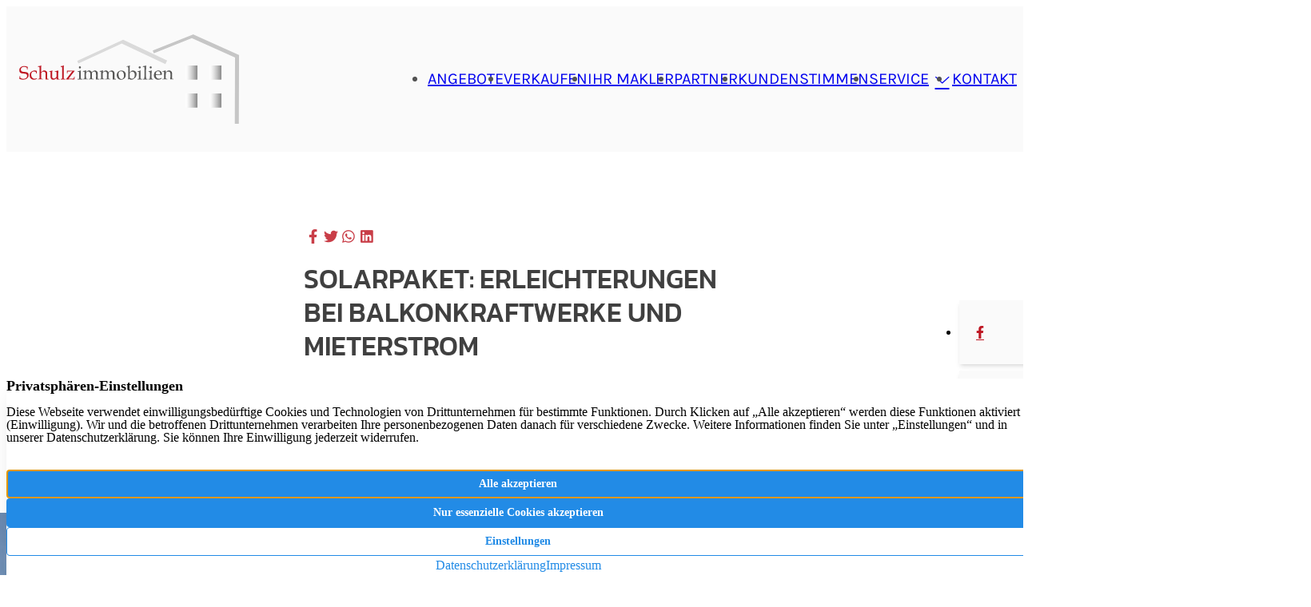

--- FILE ---
content_type: text/html; charset=UTF-8
request_url: https://www.schulz-immobilien-ma.de/solarpaket-erleichterungen-bei-balkonkraftwerke-und-mieterstrom-2/
body_size: 10221
content:
<!DOCTYPE html>
<html lang="de" prefix="og: https://ogp.me/ns#">
<head>
	<meta charset="UTF-8" />
	<meta name="viewport" content="width=device-width, initial-scale=1" />
<!--
    Design und Realisierung:
    screenwork
    https://www.screenwork.de
--><title>Solarpaket: Erleichterungen bei Balkonkraftwerke und Mieterstrom &ndash; Schulz Immobilien</title>
<meta name="description" content="Der Bundestag hat am 26.4.2024 das sogenannte Solarpaket I verabschiedet. Das Solarpaket I soll es Bürgern sowie Unternehmen deutlich einfacher und unbürokratischer machen, Photovoltaik (PV-Photovoltaik)-Anlagen zu installieren und Solarenergie zu nutzen."/>
<meta name="robots" content="follow, index, max-snippet:-1, max-video-preview:-1, max-image-preview:large"/>
<link rel="canonical" href="https://www.schulz-immobilien-ma.de/solarpaket-erleichterungen-bei-balkonkraftwerke-und-mieterstrom-2/" />
<meta property="og:locale" content="de_DE" />
<meta property="og:type" content="article" />
<meta property="og:title" content="Solarpaket: Erleichterungen bei Balkonkraftwerke und Mieterstrom &ndash; Schulz Immobilien" />
<meta property="og:description" content="Der Bundestag hat am 26.4.2024 das sogenannte Solarpaket I verabschiedet. Das Solarpaket I soll es Bürgern sowie Unternehmen deutlich einfacher und unbürokratischer machen, Photovoltaik (PV-Photovoltaik)-Anlagen zu installieren und Solarenergie zu nutzen." />
<meta property="og:url" content="https://www.schulz-immobilien-ma.de/solarpaket-erleichterungen-bei-balkonkraftwerke-und-mieterstrom-2/" />
<meta property="og:site_name" content="Schulz Immobilien" />
<meta property="article:publisher" content="https://www.facebook.com/ImmobilienSchulz/" />
<meta property="article:section" content="news" />
<meta property="og:image" content="https://www.schulz-immobilien-ma.de/media/files/solaranlage.jpg" />
<meta property="og:image:secure_url" content="https://www.schulz-immobilien-ma.de/media/files/solaranlage.jpg" />
<meta property="og:image:width" content="2000" />
<meta property="og:image:height" content="1334" />
<meta property="og:image:alt" content="Solarpaket: Erleichterungen bei Balkonkraftwerke und Mieterstrom" />
<meta property="og:image:type" content="image/jpeg" />
<meta property="article:published_time" content="2024-05-02T12:23:04+02:00" />
<meta name="twitter:card" content="summary_large_image" />
<meta name="twitter:title" content="Solarpaket: Erleichterungen bei Balkonkraftwerke und Mieterstrom &ndash; Schulz Immobilien" />
<meta name="twitter:description" content="Der Bundestag hat am 26.4.2024 das sogenannte Solarpaket I verabschiedet. Das Solarpaket I soll es Bürgern sowie Unternehmen deutlich einfacher und unbürokratischer machen, Photovoltaik (PV-Photovoltaik)-Anlagen zu installieren und Solarenergie zu nutzen." />
<meta name="twitter:image" content="https://www.schulz-immobilien-ma.de/media/files/solaranlage.jpg" />
<script type="application/ld+json" class="rank-math-schema-pro">{"@context":"https://schema.org","@graph":[{"@type":"Place","@id":"https://www.schulz-immobilien-ma.de/#place","geo":{"@type":"GeoCoordinates","latitude":"49.480810","longitude":" 8.476410"},"hasMap":"https://www.google.com/maps/search/?api=1&amp;query=49.480810, 8.476410","address":{"@type":"PostalAddress","streetAddress":"Rheinh\u00e4userstr. 3","addressLocality":"Mannheim","addressRegion":"Baden-W\u00fcrttemberg","postalCode":"68165","addressCountry":"Germany"}},{"@type":["RealEstateAgent","Organization"],"@id":"https://www.schulz-immobilien-ma.de/#organization","name":"Schulz Immobilien","url":"https://www.schulz-immobilien-ma.de","sameAs":["https://www.facebook.com/ImmobilienSchulz/","https://www.instagram.com/schulzimmobilien/"],"email":"alexander.schulz-ma@t-online.de","address":{"@type":"PostalAddress","streetAddress":"Rheinh\u00e4userstr. 3","addressLocality":"Mannheim","addressRegion":"Baden-W\u00fcrttemberg","postalCode":"68165","addressCountry":"Germany"},"logo":{"@type":"ImageObject","@id":"https://www.schulz-immobilien-ma.de/#logo","url":"https://www.schulz-immobilien-ma.de/media/files/favicon.png","contentUrl":"https://www.schulz-immobilien-ma.de/media/files/favicon.png","caption":"Schulz Immobilien","inLanguage":"de","width":"512","height":"512"},"priceRange":"$$","openingHours":["Monday,Tuesday,Wednesday,Thursday,Friday 09:00-17:00"],"location":{"@id":"https://www.schulz-immobilien-ma.de/#place"},"image":{"@id":"https://www.schulz-immobilien-ma.de/#logo"},"telephone":"+4962144016116"},{"@type":"WebSite","@id":"https://www.schulz-immobilien-ma.de/#website","url":"https://www.schulz-immobilien-ma.de","name":"Schulz Immobilien","publisher":{"@id":"https://www.schulz-immobilien-ma.de/#organization"},"inLanguage":"de"},{"@type":"ImageObject","@id":"https://www.schulz-immobilien-ma.de/media/files/solaranlage.jpg","url":"https://www.schulz-immobilien-ma.de/media/files/solaranlage.jpg","width":"2000","height":"1334","inLanguage":"de"},{"@type":"BreadcrumbList","@id":"https://www.schulz-immobilien-ma.de/solarpaket-erleichterungen-bei-balkonkraftwerke-und-mieterstrom-2/#breadcrumb","itemListElement":[{"@type":"ListItem","position":"1","item":{"@id":"https://www.schulz-immobilien-ma.de","name":"Startseite"}},{"@type":"ListItem","position":"2","item":{"@id":"https://www.schulz-immobilien-ma.de/solarpaket-erleichterungen-bei-balkonkraftwerke-und-mieterstrom-2/","name":"Solarpaket: Erleichterungen bei Balkonkraftwerke und Mieterstrom"}}]},{"@type":"WebPage","@id":"https://www.schulz-immobilien-ma.de/solarpaket-erleichterungen-bei-balkonkraftwerke-und-mieterstrom-2/#webpage","url":"https://www.schulz-immobilien-ma.de/solarpaket-erleichterungen-bei-balkonkraftwerke-und-mieterstrom-2/","name":"Solarpaket: Erleichterungen bei Balkonkraftwerke und Mieterstrom &ndash; Schulz Immobilien","datePublished":"2024-05-02T12:23:04+02:00","dateModified":"2024-05-02T12:23:04+02:00","isPartOf":{"@id":"https://www.schulz-immobilien-ma.de/#website"},"primaryImageOfPage":{"@id":"https://www.schulz-immobilien-ma.de/media/files/solaranlage.jpg"},"inLanguage":"de","breadcrumb":{"@id":"https://www.schulz-immobilien-ma.de/solarpaket-erleichterungen-bei-balkonkraftwerke-und-mieterstrom-2/#breadcrumb"}},{"@type":"Person","@id":"https://www.schulz-immobilien-ma.de/solarpaket-erleichterungen-bei-balkonkraftwerke-und-mieterstrom-2/#author","name":"screenwork-api-admin","image":{"@type":"ImageObject","@id":"https://secure.gravatar.com/avatar/7b844dd6396c804693214f3c991a3fdcd4aecab4ce1b9f05742b19d12de019a7?s=96&amp;d=mm&amp;r=g","url":"https://secure.gravatar.com/avatar/7b844dd6396c804693214f3c991a3fdcd4aecab4ce1b9f05742b19d12de019a7?s=96&amp;d=mm&amp;r=g","caption":"screenwork-api-admin","inLanguage":"de"},"worksFor":{"@id":"https://www.schulz-immobilien-ma.de/#organization"}},{"@type":"BlogPosting","headline":"Solarpaket: Erleichterungen bei Balkonkraftwerke und Mieterstrom &ndash; Schulz Immobilien","datePublished":"2024-05-02T12:23:04+02:00","dateModified":"2024-05-02T12:23:04+02:00","author":{"@id":"https://www.schulz-immobilien-ma.de/solarpaket-erleichterungen-bei-balkonkraftwerke-und-mieterstrom-2/#author","name":"screenwork-api-admin"},"publisher":{"@id":"https://www.schulz-immobilien-ma.de/#organization"},"description":"Der Bundestag hat am 26.4.2024 das sogenannte Solarpaket I verabschiedet. Das\u00a0Solarpaket I soll es B\u00fcrgern sowie Unternehmen deutlich einfacher und unb\u00fcrokratischer machen, Photovoltaik (PV-Photovoltaik)-Anlagen zu installieren und Solarenergie zu nutzen.","name":"Solarpaket: Erleichterungen bei Balkonkraftwerke und Mieterstrom &ndash; Schulz Immobilien","@id":"https://www.schulz-immobilien-ma.de/solarpaket-erleichterungen-bei-balkonkraftwerke-und-mieterstrom-2/#richSnippet","isPartOf":{"@id":"https://www.schulz-immobilien-ma.de/solarpaket-erleichterungen-bei-balkonkraftwerke-und-mieterstrom-2/#webpage"},"image":{"@id":"https://www.schulz-immobilien-ma.de/media/files/solaranlage.jpg"},"inLanguage":"de","mainEntityOfPage":{"@id":"https://www.schulz-immobilien-ma.de/solarpaket-erleichterungen-bei-balkonkraftwerke-und-mieterstrom-2/#webpage"}}]}</script>
<title>Solarpaket: Erleichterungen bei Balkonkraftwerke und Mieterstrom &ndash; Schulz Immobilien</title>
<style id='wp-img-auto-sizes-contain-inline-css'>
img:is([sizes=auto i],[sizes^="auto," i]){contain-intrinsic-size:3000px 1500px}
/*# sourceURL=wp-img-auto-sizes-contain-inline-css */
</style>
<style id='wp-block-post-content-inline-css'>
.wp-block-post-content{display:flow-root}
/*# sourceURL=https://www.schulz-immobilien-ma.de/wp-includes/blocks/post-content/style.min.css */
</style>
<link rel='stylesheet' id='screenwork-css' href='https://www.schulz-immobilien-ma.de/wp-content/themes/screenwork/build/app.css?ver=72113465d68c3e8ae40c' media='all' />
<link rel='stylesheet' id='screenwork-fontawesome-css' href='https://www.schulz-immobilien-ma.de/wp-content/themes/screenwork/fonts/fontawesome.css?ver=1.0.0' media='all' />
<script src="https://www.schulz-immobilien-ma.de/wp-includes/js/dist/vendor/react.min.js?ver=18.3.1.1" id="react-js"></script>
<script src="https://www.schulz-immobilien-ma.de/wp-includes/js/dist/vendor/react-dom.min.js?ver=18.3.1.1" id="react-dom-js"></script>
<script src="https://www.schulz-immobilien-ma.de/wp-includes/js/dist/vendor/react-jsx-runtime.min.js?ver=18.3.1" id="react-jsx-runtime-js"></script>
<script src="https://www.schulz-immobilien-ma.de/wp-content/themes/screenwork/build/app.js?ver=72113465d68c3e8ae40c" id="screenwork-js"></script>
<script>window.swPrivacyConfig = {"trackLoggedInUsers":true,"plausibleAnalyticsEnabled":false,"googleTagManagerId":"","googleAnalyticsUserId":"G-88LBWXYMYD","googleAdsConversion":{"id":"AW-784202228","label":"AW-784202228\/EPIvCIGx9IsBEPTz9_UC","phoneNumber":"+49 621 44016116"},"metaPixelId":"","consentYoutube":true,"consentOpenstreetmap":true,"consentScripts":[],"consentServices":[],"privacyUrl":"https:\/\/www.schulz-immobilien-ma.de\/datenschutz\/","imprintUrl":"https:\/\/www.schulz-immobilien-ma.de\/impressum\/"};
window._swTrackEvents = []; window.swTrackEvent = function(eventName, eventParams) { window._swTrackEvents.push({eventName: eventName, eventParams: eventParams}); }
window.dataLayer = window.dataLayer || []; function gtag(){dataLayer.push(arguments);}
window.gtag('consent', 'default', {
		ad_storage: 'denied',
		ad_user_data: 'denied',
		ad_personalization: 'denied',
		analytics_storage: 'denied',
		wait_for_update: 500
	});
gtag('js', new Date()); gtag('config', 'G-88LBWXYMYD', { cookie_flags: 'secure;samesite=none' });
</script><link rel="icon" href="https://www.schulz-immobilien-ma.de/media/files/favicon.ico" sizes="32x32">
<link rel="apple-touch-icon" href="https://www.schulz-immobilien-ma.de/media/files/apple-touch-icon.png">
<link rel="icon" href="https://www.schulz-immobilien-ma.de/media/files/icon.svg" type="image/svg+xml">
<link rel="manifest" href="https://www.schulz-immobilien-ma.de/media/files/manifest.webmanifest">
<meta name="theme-color" content="#BE1622"></head>

<body class="wp-singular post-template-default single single-post postid-1973 single-format-standard wp-custom-logo wp-embed-responsive wp-theme-screenwork">

<div class="wp-site-blocks">
<ul class="fixed z-10 hidden grid-cols-1 -translate-y-1/2 -right-4 top-1/2 md:grid gap-y-2">

            <li>
            <a href="https://www.facebook.com/ImmobilienSchulz/"
            title="Folgen Sie uns auf Facebook"
            target="_blank"
            class="flex items-center justify-start w-16 h-12 p-4 text-base transition-all shadow-md bg-neutral-50 hover:-ml-4 text-primary-500">
                <i class="text-base fa-brands fa-facebook-f fa-fw"></i>
            </a>
        </li>
                <li>
            <a href="https://www.instagram.com/schulzimmobilien"
            title="Folgen Sie uns auf Instagram"
            target="_blank"
            class="flex items-center justify-start w-16 h-12 p-4 text-base transition-all shadow-md bg-neutral-50 hover:-ml-4 text-primary-500">
                <i class="fa-brands fa-instagram fa-fw"></i>
            </a>
        </li>
        
    <li>
        <a href="/immobilien/"
        title="Immobilie suchen"
        class="flex items-center justify-start w-16 h-12 p-4 text-base transition-all shadow-md bg-neutral-50 hover:-ml-4 text-primary-500">
            <i class="fa-regular fa-magnifying-glass fa-fw"></i>
        </a>
    </li>

</ul>



<swt-mainnavigation-fixed>
    <header id="block_707e97a221b47858c855b6ec7003aa9c" class=" bg-neutral-50 swt-mainnavigation-fixed fixed w-full transition-all duration-200 z-10" data-fixed-on="bg-primary-600 shadow-md" data-fixed-off="bg-neutral-50">
        <div class="flex items-center justify-between py-8 mx-4 transition-all duration-200 max-w-screen-2xl 2xl:mx-auto swt-mainnavigation-fixed"
            data-fixed-on="py-6" data-fixed-off="py-8">

                                <a href="https://www.schulz-immobilien-ma.de" title="Schulz Immobilien" class="relative w-auto h-16 swt-mainnavigation-fixed xl:h-28" data-fixed-on="h-12 xl:h-20 invert brightness-0" data-fixed-off="h-16 xl:h-28">
                        <img src="/media/files/logo.svg" alt="Logo" class="w-auto h-full swt-hover-primary">
                    </a>
                
            <div class="relative hidden xl:block swt-mainnavigation-fixed text-neutral-600" data-fixed-on="lg:hidden text-white" data-fixed-off="lg:block text-neutral-600">
                

<nav id="swt-mainnavigation" class="swt-text-subheading-2 uppercase" aria-label="Global">
    <ul class="items-center gap-4 py-6 lg:flex lg:justify-center xl:gap-8">
    <li class="">
<a href="https://www.schulz-immobilien-ma.de/immobilien/" class="flex justify-center swt-hover-primary items-center whitespace-nowrap">
Angebote</a>
</li>
<li class="">
<a href="https://www.schulz-immobilien-ma.de/verkaufen/" class="flex justify-center swt-hover-primary items-center whitespace-nowrap">
Verkaufen</a>
</li>
<li class="">
<a href="https://www.schulz-immobilien-ma.de/ihr-makler/" class="flex justify-center swt-hover-primary items-center whitespace-nowrap">
Ihr Makler</a>
</li>
<li class="">
<a href="https://www.schulz-immobilien-ma.de/partner/" class="flex justify-center swt-hover-primary items-center whitespace-nowrap">
Partner</a>
</li>
<li class="">
<a href="https://www.schulz-immobilien-ma.de/kundenstimmen/" class="flex justify-center swt-hover-primary items-center whitespace-nowrap">
Kundenstimmen</a>
</li>
<li class="">
<swt-mainnavigation-flyout class="">
<a href="#" class="flex justify-center swt-hover-primary items-center whitespace-nowrap">
Service <i data-close="fa-light fa-chevron-down fa-fw ml-1 transition-[transform] rotate-180" class="fa-light fa-chevron-down fa-fw ml-1 transition-[transform] rotate-0"></i>
</a>


<template>
        <div class="bg-white text-slate-700 rounded-md drop-shadow-md">
            <div class="max-w-screen-sm">
                <ul class="grid grid-cols-2 p-2">
        <li class="min-w-[9rem]">
        <a href="https://www.schulz-immobilien-ma.de/ratgeber/" class="p-3 flex flex-col justify-between hover:bg-gray-50 transition ease-in-out duration-150 ">
        <div class="flex flex-col items-center space-y-2">
            <div class="inline-flex items-center justify-center w-10 h-10 rounded-md swt-bg-primary swt-text-primary sm:h-12 sm:w-12">
                <i class="text-2xl fa-solid fa-circle-info" aria-hidden="true"></i>
            </div>
            <div>
                <p class="text-gray-900 swt-text-body-1">Ratgeber</p>
            </div>
        </div>
        </a>
    </li>    <li class="min-w-[9rem]">
        <a href="https://www.schulz-immobilien-ma.de/aktuelles/" class="p-3 flex flex-col justify-between hover:bg-gray-50 transition ease-in-out duration-150 ">
        <div class="flex flex-col items-center space-y-2">
            <div class="inline-flex items-center justify-center w-10 h-10 rounded-md swt-bg-primary swt-text-primary sm:h-12 sm:w-12">
                <i class="text-2xl fa-solid fa-newspaper" aria-hidden="true"></i>
            </div>
            <div>
                <p class="text-gray-900 swt-text-body-1">Aktuelles</p>
            </div>
        </div>
        </a>
    </li>
                </ul>
            </div>

            <div class="p-1 swt-bg-primary rounded-b-md">
            </div>

        </div>
    </template>

</swt-mainnavigation-flyout>
<div class='hidden'><ul><li><a href="https://www.schulz-immobilien-ma.de/ratgeber/">Ratgeber</a></li><li><a href="https://www.schulz-immobilien-ma.de/aktuelles/">Aktuelles</a></li></ul></div></li>
<li class="">
<a href="https://www.schulz-immobilien-ma.de/kontakt/" class="flex justify-center swt-hover-primary items-center whitespace-nowrap">
Kontakt</a>
</li>
    </ul>
</nav>
            </div>

            <div class="relative flex items-center justify-center xl:hidden swt-mainnavigation-fixed" data-fixed-on="lg:flex" data-fixed-off="lg:hidden">
                <swt-mainnavigation-modal class="cursor-pointer">
                    <div class="swt-hover-primary text-neutral-600 text-[40px] flex items-center justify-center focus:outline-none swt-mainnavigation-fixed" data-fixed-on="text-white" data-fixed-off="text-neutral-600">
                        <i class="fa-light fa-bars "></i>
                    </div>
                </swt-mainnavigation-modal>
            </div>
    </div>
    </header>
                <div class="pt-[128px] lg:pt-[176px]"></div>
        </swt-mainnavigation-fixed>



<section id="block_20b21eb7a059e6e5bd969159f714c6e8" class="py-8 lg:py-20 px-4 xl:px-0 max-w-screen-xl mx-auto">
<div class="flex justify-center items-center flex-col gap-8">
	<div>
		<ul class="flex text-lg gap-2 list-none pl-0">
			<li>
				<a href="https://www.facebook.com/sharer/sharer.php?u=https://www.schulz-immobilien-ma.de/solarpaket-erleichterungen-bei-balkonkraftwerke-und-mieterstrom-2/"
				title="Teilen Sie den Beitrag auf Facebook"
				target="_blank"
				rel="noopener"
				class="text-primary-400 swt-hover-primary">
					<i class="fa-brands fa-facebook-f fa-fw"></i>
				</a>
			</li>

			<li>
				<a href="http://twitter.com/share?&#038;url=https://www.schulz-immobilien-ma.de/solarpaket-erleichterungen-bei-balkonkraftwerke-und-mieterstrom-2/"
				title="Teilen Sie den Beitrag auf Twitter"
				target="_blank"
				rel="noopener"
				class="text-primary-400 swt-hover-primary">
					<i class="fa-brands fa-twitter fa-fw"></i>
				</a>
			</li>

			<li>
				<a href="https://wa.me/?text=https://www.schulz-immobilien-ma.de/solarpaket-erleichterungen-bei-balkonkraftwerke-und-mieterstrom-2/"
				title="Teilen Sie den Beitrag auf Whatsapp"
				target="_blank"
				rel="noopener"
				class="text-primary-400 swt-hover-primary5">
					<i class="fa-brands fa-whatsapp fa-fw"></i>
				</a>
			</li>

			<li>
				<a href="https://www.linkedin.com/sharing/share-offsite/?url=https://www.schulz-immobilien-ma.de/solarpaket-erleichterungen-bei-balkonkraftwerke-und-mieterstrom-2/"
				title="Teilen Sie den Beitrag auf LinkedIn"
				target="_blank"
				rel="noopener"
				class="text-primary-400 swt-hover-primary">
					<i class="fa-brands fa-linkedin fa-fw"></i>
				</a>
			</li>
		</ul>

		<div class="max-w-prose">
			<h1 class="is-style-primary">Solarpaket: Erleichterungen bei Balkonkraftwerke und Mieterstrom</h1>
		</div>

		<div class="prose">
			<p>Artikel vom 02.05.2024</p>
			<p>Der Bundestag hat am 26.4.2024 das sogenannte Solarpaket I verabschiedet. Das Solarpaket I soll es Bürgern sowie Unternehmen deutlich einfacher und unbürokratischer machen, Photovoltaik (PV-Photovoltaik)-Anlagen zu installieren und Solarenergie zu nutzen.</p>
		</div>
	</div>

	<img width="2000" height="1334" src="https://www.schulz-immobilien-ma.de/media/files/solaranlage.jpg" class="object-cover rounded-2xl" alt="Solarpaket: Erleichterungen bei Balkonkraftwerke und Mieterstrom" decoding="async" fetchpriority="high" srcset="https://www.schulz-immobilien-ma.de/media/files/solaranlage.jpg 2000w, https://www.schulz-immobilien-ma.de/media/files/solaranlage-300x200.jpg 300w, https://www.schulz-immobilien-ma.de/media/files/solaranlage-1024x683.jpg 1024w, https://www.schulz-immobilien-ma.de/media/files/solaranlage-768x512.jpg 768w, https://www.schulz-immobilien-ma.de/media/files/solaranlage-1536x1025.jpg 1536w" sizes="(max-width: 2000px) 100vw, 2000px" />
	<div class="prose">
		<div class="acf-innerblocks-container">
<div class="entry-content wp-block-post-content is-layout-flow wp-block-post-content-is-layout-flow"><p>Der Bundestag hat am 26.4.2024 das sogenannte Solarpaket I verabschiedet. Das Solarpaket I soll es Bürgern sowie Unternehmen deutlich einfacher und unbürokratischer machen, Photovoltaik (PV-Photovoltaik)-Anlagen zu installieren und Solarenergie zu nutzen.</p>
<p><strong>Erleichterungen für Balkonkraftwerke</strong></p>
<p>Die Inbetriebnahme von Photovoltaik-Anlagen auf dem Balkon, sogenannter Balkonkraftwerke, wird für Bürger deutlich einfacher und damit auch schneller möglich. Balkonkraftwerke sollen möglichst unkompliziert in Betrieb genommen werden können. Bereits zum 1. April hatte die Bundesnetzagentur die Anmeldung vereinfacht, indem nur noch wenige Daten anzugeben sind. Auch ist eine separate Anmeldung beim Netzbetreiber nicht mehr nötig, dieser wird automatisch durch die Bundesnetzagentur informiert.</p>
<p>Nach der der neuen Gesetzeslage sind Leistungen von bis zu 800 Watt möglich (vorher 600). Auch ist zunächst kein Zählertausch nötig und die Balkonkraftwerke können mit jedem vorhandenen Zählertyp betrieben werden.</p>
<p><strong>Verbesserungen beim Mieterstrom</strong></p>
<p>Mieterstrom soll in Zukunft auch auf Gewerbegebäuden und Nebenanlagen wie Garagen gefördert werden, wenn der dort erzeugte Strom sofort verbraucht wird, also ohne Netzdurchleitung. Mehrere Anlagen können zusammengefasst werden. Das vermeidet laut Bundesregierung unverhältnismäßige technische Anforderungen – dies galt bislang in Wohnquartieren häufig als Problem.</p>
<p>Damit Mieter in Mehrfamilienhäusern günstigeren Solarstrom von Dächern, Garagen oder Batteriespeichern direkt nutzen können, wird das neue Instrument der „Gemeinschaftlichen Gebäudeversorgung“ eingeführt. Damit entfällt der komplizierte Umweg über die Einspeisung des PV-Stroms ins allgemeine Stromnetz.</p>
<p>Bis 2030 sollen 80 Prozent des Energiebedarfs Deutschlands aus Erneuerbaren Energien gewonnen werden. Die Solarenergie spielt hierbei eine wichtige Rolle: bis Ende dieses Jahrzehnts soll sie 215 Gigawatt (GW) Strom beisteuern. Im vergangenen Jahr wurden laut Bundesregierung mehr als eine Million neue Anlagen mit einer Leistung von 14,6 GW installiert – fast doppelt so viele wie 2022.</p>
</div>
</div>
	</div>
</div>
</section>

<section class="py-8 lg:py-20 px-4 xl:px-0 max-w-screen-xl mx-auto">
		<h3 class="is-style-primary">Auch interessant</h3>

<div id="block_20b21eb7a059e6e5bd969159f714c6e8" class="">
	<swt-slider color="primary-500" slideSize="410" containerSize="0" breakpoints="true">
		<div class="flex flex-col gap-6">
			<swt-slider-instance>
				<template>
<div class="relative w-full">
	<a href="https://www.schulz-immobilien-ma.de/schwetzingerstadt-erstbezug-nach-sanierung-2-zkd-balkon-wohnung/" class="group h-full flex flex-col">
	<div class="relative overflow-hidden shadow-md rounded-t-2xl shrink-0 aspect-[4/3]">
		<img width="1600" height="1200" src="https://www.schulz-immobilien-ma.de/media/files/contentpulse-10367.webp" class="absolute inset-0 w-full h-full object-cover object-center swt-hover-secondary" alt="Nicht mehr verfügbar: Schwetzingerstadt &#8211; Erstbezug nach Sanierung! 2 ZKD/Balkon-Wohnung" decoding="async" srcset="https://www.schulz-immobilien-ma.de/media/files/contentpulse-10367.webp 1600w, https://www.schulz-immobilien-ma.de/media/files/contentpulse-10367-300x225.webp 300w, https://www.schulz-immobilien-ma.de/media/files/contentpulse-10367-1024x768.webp 1024w, https://www.schulz-immobilien-ma.de/media/files/contentpulse-10367-768x576.webp 768w, https://www.schulz-immobilien-ma.de/media/files/contentpulse-10367-1536x1152.webp 1536w" sizes="(max-width: 1600px) 100vw, 1600px" />	</div>

	<div class="py-4 rounded-b-2xl bg-neutral-100 px-8 basis-full">
		<p class="swt-text-body-1 flex items-center gap-2"><i class="fa-solid fa-fw fa-calendar-days"></i>08.12.2025</p><p class="swt-text-display-1 line-clamp-3 xl:line-clamp-2">Nicht mehr verfügbar: Schwetzingerstadt &#8211; Erstbezug nach Sanierung! 2 ZKD/Balkon-Wohnung</p>	</div>

	</a></div>
</template><template>
<div class="relative w-full">
	<a href="https://www.schulz-immobilien-ma.de/austauschpflicht-fuer-bleileitungen-eigentuemer-sollten-jetzt-handeln/" class="group h-full flex flex-col">
	<div class="relative overflow-hidden shadow-md rounded-t-2xl shrink-0 aspect-[4/3]">
		<img width="2000" height="1335" src="https://www.schulz-immobilien-ma.de/media/files/handwerker.jpg" class="absolute inset-0 w-full h-full object-cover object-center swt-hover-secondary" alt="Austauschpflicht für Bleileitungen – Eigentümer sollten jetzt handeln" decoding="async" srcset="https://www.schulz-immobilien-ma.de/media/files/handwerker.jpg 2000w, https://www.schulz-immobilien-ma.de/media/files/handwerker-300x200.jpg 300w, https://www.schulz-immobilien-ma.de/media/files/handwerker-1024x684.jpg 1024w, https://www.schulz-immobilien-ma.de/media/files/handwerker-768x513.jpg 768w, https://www.schulz-immobilien-ma.de/media/files/handwerker-1536x1025.jpg 1536w" sizes="(max-width: 2000px) 100vw, 2000px" />	</div>

	<div class="py-4 rounded-b-2xl bg-neutral-100 px-8 basis-full">
		<p class="swt-text-body-1 flex items-center gap-2"><i class="fa-solid fa-fw fa-calendar-days"></i>04.12.2025</p><p class="swt-text-display-1 line-clamp-3 xl:line-clamp-2">Austauschpflicht für Bleileitungen – Eigentümer sollten jetzt handeln</p>	</div>

	</a></div>
</template><template>
<div class="relative w-full">
	<a href="https://www.schulz-immobilien-ma.de/ma-neckarau-gepflegte-2-zkd-balkon-wohnung-ca-52-m%c2%b2/" class="group h-full flex flex-col">
	<div class="relative overflow-hidden shadow-md rounded-t-2xl shrink-0 aspect-[4/3]">
		<img width="1600" height="1200" src="https://www.schulz-immobilien-ma.de/media/files/contentpulse-10412.webp" class="absolute inset-0 w-full h-full object-cover object-center swt-hover-secondary" alt="Nicht mehr verfügbar: MA-Neckarau  gepflegte 2 ZKD/Balkon-Wohnung ca. 52 m²" decoding="async" loading="lazy" srcset="https://www.schulz-immobilien-ma.de/media/files/contentpulse-10412.webp 1600w, https://www.schulz-immobilien-ma.de/media/files/contentpulse-10412-300x225.webp 300w, https://www.schulz-immobilien-ma.de/media/files/contentpulse-10412-1024x768.webp 1024w, https://www.schulz-immobilien-ma.de/media/files/contentpulse-10412-768x576.webp 768w, https://www.schulz-immobilien-ma.de/media/files/contentpulse-10412-1536x1152.webp 1536w" sizes="auto, (max-width: 1600px) 100vw, 1600px" />	</div>

	<div class="py-4 rounded-b-2xl bg-neutral-100 px-8 basis-full">
		<p class="swt-text-body-1 flex items-center gap-2"><i class="fa-solid fa-fw fa-calendar-days"></i>10.12.2025</p><p class="swt-text-display-1 line-clamp-3 xl:line-clamp-2">Nicht mehr verfügbar: MA-Neckarau  gepflegte 2 ZKD/Balkon-Wohnung ca. 52 m²</p>	</div>

	</a></div>
</template><template>
<div class="relative w-full">
	<a href="https://www.schulz-immobilien-ma.de/traumhafte-loggia-modernisierte-3-zimmer-dachgeschosswohnung-in-schwetzingen/" class="group h-full flex flex-col">
	<div class="relative overflow-hidden shadow-md rounded-t-2xl shrink-0 aspect-[4/3]">
		<img width="1600" height="1200" src="https://www.schulz-immobilien-ma.de/media/files/contentpulse-11095.webp" class="absolute inset-0 w-full h-full object-cover object-center swt-hover-secondary" alt="Neu im Angebot: Traumhafte Loggia! Modernisierte 3-Zimmer-Dachgeschosswohnung in Schwetzingen" decoding="async" loading="lazy" srcset="https://www.schulz-immobilien-ma.de/media/files/contentpulse-11095.webp 1600w, https://www.schulz-immobilien-ma.de/media/files/contentpulse-11095-300x225.webp 300w, https://www.schulz-immobilien-ma.de/media/files/contentpulse-11095-1024x768.webp 1024w, https://www.schulz-immobilien-ma.de/media/files/contentpulse-11095-768x576.webp 768w, https://www.schulz-immobilien-ma.de/media/files/contentpulse-11095-1536x1152.webp 1536w" sizes="auto, (max-width: 1600px) 100vw, 1600px" />	</div>

	<div class="py-4 rounded-b-2xl bg-neutral-100 px-8 basis-full">
		<p class="swt-text-body-1 flex items-center gap-2"><i class="fa-solid fa-fw fa-calendar-days"></i>16.01.2026</p><p class="swt-text-display-1 line-clamp-3 xl:line-clamp-2">Neu im Angebot: Traumhafte Loggia! Modernisierte 3-Zimmer-Dachgeschosswohnung in Schwetzingen</p>	</div>

	</a></div>
</template><template>
<div class="relative w-full">
	<a href="https://www.schulz-immobilien-ma.de/schicke-leerstehende-3-zimmer-wohnung-mit-balkon-in-schwetzingen/" class="group h-full flex flex-col">
	<div class="relative overflow-hidden shadow-md rounded-t-2xl shrink-0 aspect-[4/3]">
		<img width="1600" height="1200" src="https://www.schulz-immobilien-ma.de/media/files/contentpulse-11091.webp" class="absolute inset-0 w-full h-full object-cover object-center swt-hover-secondary" alt="Neu im Angebot: Schicke, leerstehende 3-Zimmer-Wohnung mit Balkon in Schwetzingen" decoding="async" loading="lazy" srcset="https://www.schulz-immobilien-ma.de/media/files/contentpulse-11091.webp 1600w, https://www.schulz-immobilien-ma.de/media/files/contentpulse-11091-300x225.webp 300w, https://www.schulz-immobilien-ma.de/media/files/contentpulse-11091-1024x768.webp 1024w, https://www.schulz-immobilien-ma.de/media/files/contentpulse-11091-768x576.webp 768w, https://www.schulz-immobilien-ma.de/media/files/contentpulse-11091-1536x1152.webp 1536w" sizes="auto, (max-width: 1600px) 100vw, 1600px" />	</div>

	<div class="py-4 rounded-b-2xl bg-neutral-100 px-8 basis-full">
		<p class="swt-text-body-1 flex items-center gap-2"><i class="fa-solid fa-fw fa-calendar-days"></i>16.01.2026</p><p class="swt-text-display-1 line-clamp-3 xl:line-clamp-2">Neu im Angebot: Schicke, leerstehende 3-Zimmer-Wohnung mit Balkon in Schwetzingen</p>	</div>

	</a></div>
</template><template>
<div class="relative w-full">
	<a href="https://www.schulz-immobilien-ma.de/waermepumpe-ist-erste-wahl-mehrheit-der-deutschen-will-erneuerbar-heizen/" class="group h-full flex flex-col">
	<div class="relative overflow-hidden shadow-md rounded-t-2xl shrink-0 aspect-[4/3]">
		<img width="2000" height="1009" src="https://www.schulz-immobilien-ma.de/media/files/nachhaltigkeit.jpg" class="absolute inset-0 w-full h-full object-cover object-center swt-hover-secondary" alt="Wärmepumpe ist erste Wahl – Mehrheit der Deutschen will erneuerbar heizen" decoding="async" loading="lazy" srcset="https://www.schulz-immobilien-ma.de/media/files/nachhaltigkeit.jpg 2000w, https://www.schulz-immobilien-ma.de/media/files/nachhaltigkeit-300x151.jpg 300w, https://www.schulz-immobilien-ma.de/media/files/nachhaltigkeit-1024x517.jpg 1024w, https://www.schulz-immobilien-ma.de/media/files/nachhaltigkeit-768x387.jpg 768w, https://www.schulz-immobilien-ma.de/media/files/nachhaltigkeit-1536x775.jpg 1536w" sizes="auto, (max-width: 2000px) 100vw, 2000px" />	</div>

	<div class="py-4 rounded-b-2xl bg-neutral-100 px-8 basis-full">
		<p class="swt-text-body-1 flex items-center gap-2"><i class="fa-solid fa-fw fa-calendar-days"></i>18.12.2025</p><p class="swt-text-display-1 line-clamp-3 xl:line-clamp-2">Wärmepumpe ist erste Wahl – Mehrheit der Deutschen will erneuerbar heizen</p>	</div>

	</a></div>
</template>			</swt-slider-instance>

			<div class="max-w-screen-xl mx-auto flex items-center justify-between w-full">
				<swt-slider-dots></swt-slider-dots>
				<swt-slider-controls></swt-slider-controls>
			</div>
		</div>
	</swt-slider>
</div>
</section>





<footer id="block_39e65e33b2847aa8d217d2ae8d408e42" class="swt-text-body-1 text-white relative">
<div class=" max-w-screen-xl mx-auto relative grid grid-cols-1 md:grid-cols-2 xl:flex gap-12 xl:gap-0 xl:flex-row justify-between md:items-end py-16 px-4 xl:px-0">

    <div>
        <a href="https://www.schulz-immobilien-ma.de" title="Schulz Immobilien">
            <h3 class="is-style-primary">Schulz Immobilien</h3>
        </a>

        <div class="grid grid-cols-1">
            <div class="flex mb-4 gap-x-2">
                <i class="mt-1 fa-light fa-location-dot fa-fw"></i>
                <div>
                    <p>Rheinhäuserstr. 3</p>
                    <p>68165 Mannheim</p>
                </div>
            </div>
            <div class="flex mb-2 gap-x-2">
                <i class="mt-1 fa-light fa-phone fa-fw"></i>
                <div>
                    <a href="tel:+4962144016116"
                        title="Rufen Sie uns an"
                        class="hover:opacity-75">
                        +49 621 44016116                    </a>
                </div>
            </div>
            <div class="flex gap-x-2">
                <i class="mt-1 fa-light fa-envelope fa-fw"></i>
                <div>
                    <a href="mailto:alexander.schulz-ma@t-online.de"
                        title="E-Mail scheiben"
                        class="hover:opacity-75">
                        E-Mail scheiben
                    </a>
                </div>
            </div>
        </div>
    </div>

    <div class="">
                        <div class="grid grid-cols-2 gap-8">
                    <div><ul class="space-y-2">
<li class=" swt-hover-primary"><a href="https://www.schulz-immobilien-ma.de/immobilien/">Aktuelle Angebote</a></li>
<li class=" swt-hover-primary"><a href="https://www.schulz-immobilien-ma.de/verkaufen/">Immobilie Verkaufen</a></li>
<li class=" swt-hover-primary"><a href="https://www.schulz-immobilien-ma.de/aktuelles/">Immobilien-News</a></li>
<li class=" swt-hover-primary"><a href="https://www.schulz-immobilien-ma.de/ratgeber/">Immobilien-Ratgeber</a></li>
</ul>
</div>                    <div>
                        <ul class="space-y-2">
                            <li>
                                <a href="/kontakt/"
                                    title="Kontakt"
                                    class="swt-hover-primary">
                                    Kontakt
                                </a>
                            </li>
                            <li>
                                <a href="/impressum/"
                                    title="Impressum"
                                    class="swt-hover-primary">
                                    Impressum
                                </a>
                            </li>
                            <li>
                                <a href="/datenschutz/"
                                    title="Datenschutz"
                                    class="swt-hover-primary">
                                    Datenschutz
                                </a>
                            </li>
                            <li>
                                <a href="javascript:swShowCookieNotice();"
                                    title="Cookie-Einstellungen bearbeiten"
                                    class="swt-hover-primary">
                                    Cookie-Hinweis
                                </a>
                            </li>
                        </ul>
                    </div>
                </div>
                </div>

    <div>
    <div class="wp-block-template-part">
<div id="block_a5a708d4dda5ba1f3be434e9f142637d" class="">
    
    <span class="block">
                    

<h4 class="is-style-secondary wp-block-heading"><a href="https://www.schulz-immobilien-ma.de/aktuelles/" data-type="page" data-id="49">Aktuelle Neuigkeiten</a></h4>


            </span>

    
    </div>



<div class="grid grid-cols-3 gap-4">

<div class="relative w-full h-20 xl:w-24 md:h-16 xl:h-14">
    <a href="https://www.schulz-immobilien-ma.de/grosszuegige-moeblierte-1-zimmerwohnung-mit-balkon-in-zentraler-lage-leerstehend/" class="w-full h-full group">
    <div class="relative w-full h-full overflow-hidden">
        <img loading="lazy" decoding="async" width="1600" height="1200" src="https://www.schulz-immobilien-ma.de/media/files/contentpulse-11096.webp" class="absolute inset-0 w-full h-full object-cover object-center swt-hover-secondary" alt="Neu im Angebot: Großzügige möblierte 1-Zimmerwohnung mit Balkon in zentraler Lage – leerstehend" srcset="https://www.schulz-immobilien-ma.de/media/files/contentpulse-11096.webp 1600w, https://www.schulz-immobilien-ma.de/media/files/contentpulse-11096-300x225.webp 300w, https://www.schulz-immobilien-ma.de/media/files/contentpulse-11096-1024x768.webp 1024w, https://www.schulz-immobilien-ma.de/media/files/contentpulse-11096-768x576.webp 768w, https://www.schulz-immobilien-ma.de/media/files/contentpulse-11096-1536x1152.webp 1536w" sizes="auto, (max-width: 1600px) 100vw, 1600px" />    </div>

    </a></div>

<div class="relative w-full h-20 xl:w-24 md:h-16 xl:h-14">
    <a href="https://www.schulz-immobilien-ma.de/traumhafte-loggia-modernisierte-3-zimmer-dachgeschosswohnung-in-schwetzingen/" class="w-full h-full group">
    <div class="relative w-full h-full overflow-hidden">
        <img loading="lazy" decoding="async" width="1600" height="1200" src="https://www.schulz-immobilien-ma.de/media/files/contentpulse-11095.webp" class="absolute inset-0 w-full h-full object-cover object-center swt-hover-secondary" alt="Neu im Angebot: Traumhafte Loggia! Modernisierte 3-Zimmer-Dachgeschosswohnung in Schwetzingen" srcset="https://www.schulz-immobilien-ma.de/media/files/contentpulse-11095.webp 1600w, https://www.schulz-immobilien-ma.de/media/files/contentpulse-11095-300x225.webp 300w, https://www.schulz-immobilien-ma.de/media/files/contentpulse-11095-1024x768.webp 1024w, https://www.schulz-immobilien-ma.de/media/files/contentpulse-11095-768x576.webp 768w, https://www.schulz-immobilien-ma.de/media/files/contentpulse-11095-1536x1152.webp 1536w" sizes="auto, (max-width: 1600px) 100vw, 1600px" />    </div>

    </a></div>

<div class="relative w-full h-20 xl:w-24 md:h-16 xl:h-14">
    <a href="https://www.schulz-immobilien-ma.de/schicke-leerstehende-3-zimmer-wohnung-mit-balkon-in-schwetzingen/" class="w-full h-full group">
    <div class="relative w-full h-full overflow-hidden">
        <img loading="lazy" decoding="async" width="1600" height="1200" src="https://www.schulz-immobilien-ma.de/media/files/contentpulse-11091.webp" class="absolute inset-0 w-full h-full object-cover object-center swt-hover-secondary" alt="Neu im Angebot: Schicke, leerstehende 3-Zimmer-Wohnung mit Balkon in Schwetzingen" srcset="https://www.schulz-immobilien-ma.de/media/files/contentpulse-11091.webp 1600w, https://www.schulz-immobilien-ma.de/media/files/contentpulse-11091-300x225.webp 300w, https://www.schulz-immobilien-ma.de/media/files/contentpulse-11091-1024x768.webp 1024w, https://www.schulz-immobilien-ma.de/media/files/contentpulse-11091-768x576.webp 768w, https://www.schulz-immobilien-ma.de/media/files/contentpulse-11091-1536x1152.webp 1536w" sizes="auto, (max-width: 1600px) 100vw, 1600px" />    </div>

    </a></div>

<div class="relative w-full h-20 xl:w-24 md:h-16 xl:h-14">
    <a href="https://www.schulz-immobilien-ma.de/aktuelle-analyse-waermewende-ist-oekonomische-realitaet-markt-treibt-heizungstausch/" class="w-full h-full group">
    <div class="relative w-full h-full overflow-hidden">
        <img loading="lazy" decoding="async" width="2000" height="1009" src="https://www.schulz-immobilien-ma.de/media/files/nachhaltigkeit.jpg" class="absolute inset-0 w-full h-full object-cover object-center swt-hover-secondary" alt="Aktuelle Analyse: Wärmewende ist ökonomische Realität – Markt treibt Heizungstausch" srcset="https://www.schulz-immobilien-ma.de/media/files/nachhaltigkeit.jpg 2000w, https://www.schulz-immobilien-ma.de/media/files/nachhaltigkeit-300x151.jpg 300w, https://www.schulz-immobilien-ma.de/media/files/nachhaltigkeit-1024x517.jpg 1024w, https://www.schulz-immobilien-ma.de/media/files/nachhaltigkeit-768x387.jpg 768w, https://www.schulz-immobilien-ma.de/media/files/nachhaltigkeit-1536x775.jpg 1536w" sizes="auto, (max-width: 2000px) 100vw, 2000px" />    </div>

    </a></div>

<div class="relative w-full h-20 xl:w-24 md:h-16 xl:h-14">
    <a href="https://www.schulz-immobilien-ma.de/von-fernwaermeausbau-bis-e-mobilitaet-welche-vorhaben-die-politik-in-2026-angehen-sollte/" class="w-full h-full group">
    <div class="relative w-full h-full overflow-hidden">
        <img loading="lazy" decoding="async" width="800" height="600" src="https://www.schulz-immobilien-ma.de/media/files/mehrfamilienhaus.jpg" class="absolute inset-0 w-full h-full object-cover object-center swt-hover-secondary" alt="Von Fernwärmeausbau bis E-Mobilität: Welche Vorhaben die Politik in 2026 angehen sollte" srcset="https://www.schulz-immobilien-ma.de/media/files/mehrfamilienhaus.jpg 800w, https://www.schulz-immobilien-ma.de/media/files/mehrfamilienhaus-300x225.jpg 300w, https://www.schulz-immobilien-ma.de/media/files/mehrfamilienhaus-768x576.jpg 768w" sizes="auto, (max-width: 800px) 100vw, 800px" />    </div>

    </a></div>

<div class="relative w-full h-20 xl:w-24 md:h-16 xl:h-14">
    <a href="https://www.schulz-immobilien-ma.de/oststadt-gepflegte-3-zkb-balkon-altbauwohnung-mit-einbaukueche/" class="w-full h-full group">
    <div class="relative w-full h-full overflow-hidden">
        <img loading="lazy" decoding="async" width="1600" height="1200" src="https://www.schulz-immobilien-ma.de/media/files/contentpulse-10894.webp" class="absolute inset-0 w-full h-full object-cover object-center swt-hover-secondary" alt="Neu im Angebot: Oststadt &#8211; gepflegte 3 ZKB/Balkon-Altbauwohnung mit Einbauküche" srcset="https://www.schulz-immobilien-ma.de/media/files/contentpulse-10894.webp 1600w, https://www.schulz-immobilien-ma.de/media/files/contentpulse-10894-300x225.webp 300w, https://www.schulz-immobilien-ma.de/media/files/contentpulse-10894-1024x768.webp 1024w, https://www.schulz-immobilien-ma.de/media/files/contentpulse-10894-768x576.webp 768w, https://www.schulz-immobilien-ma.de/media/files/contentpulse-10894-1536x1152.webp 1536w" sizes="auto, (max-width: 1600px) 100vw, 1600px" />    </div>

    </a></div>
</div>
</div>
    </div>

    <div class="text-gray-700">
        

<div id="block_696f918168579" class="flex items-center justify-center">
    <div class="rounded-full w-20 h-20 flex items-center justify-center z-10 has-white-background-color border border-bg-slate-50">
        <div>

                                <span class="swt-text-subheading-1 font-semibold">5,0</span><span class="swt-text-caption font-semibold text-slate-400">/5</span>
                        </div>
    </div>
    <div class="-ml-10 shadow-md rounded-md overflow-hidden has-white-background-color ">
        <div class="flex flex-col items-center justify-items-center gap-1 pl-14 pr-6 py-6">
            <span class="swt-text-display-1">Exzellent</span>
            <swt-reviews-star-rating rating="4.9565217391304" class="flex gap-2" svg-class="w-6 h-6"></swt-reviews-star-rating>
                                <span class="swt-text-caption text-slate-400">23 Kundenstimmen</span>
                        </div>
        <div class="h-2 grid grid-cols-4">
            <div class="bg-red-500 h-full"></div>
            <div class="bg-yellow-400 h-full"></div>
            <div class="bg-green-600 h-full"></div>
            <div class="bg-blue-500 h-full"></div>
        </div>
    </div>
</div>

    </div>

</div>


    <div class="absolute inset-0 -z-10">
        <div class="absolute inset-0 w-full h-full"><img width="1920" height="340" src="https://www.schulz-immobilien-ma.de/media/files/gebaeude.webp" class="w-full h-full" alt="Ihr Immobilienmakler in Mannheim &amp; Umgebung" decoding="async" loading="lazy" srcset="https://www.schulz-immobilien-ma.de/media/files/gebaeude.webp 1920w, https://www.schulz-immobilien-ma.de/media/files/gebaeude-300x53.webp 300w, https://www.schulz-immobilien-ma.de/media/files/gebaeude-1024x181.webp 1024w, https://www.schulz-immobilien-ma.de/media/files/gebaeude-768x136.webp 768w, https://www.schulz-immobilien-ma.de/media/files/gebaeude-1536x272.webp 1536w" sizes="auto, (max-width: 1920px) 100vw, 1920px" /></div>
        <div class="absolute inset-0 w-full h-full bg-neutral-800 opacity-90"></div>
    </div>
    </footer>
</div>
<script type="speculationrules">
{"prefetch":[{"source":"document","where":{"and":[{"href_matches":"/*"},{"not":{"href_matches":["/wp-*.php","/wp-admin/*","/media/files/*","/wp-content/*","/wp-content/plugins/*","/wp-content/themes/screenwork/*","/*\\?(.+)"]}},{"not":{"selector_matches":"a[rel~=\"nofollow\"]"}},{"not":{"selector_matches":".no-prefetch, .no-prefetch a"}}]},"eagerness":"conservative"}]}
</script>
<script src="https://www.schulz-immobilien-ma.de/wp-content/plugins/sw-core/build/custom-elements.js?ver=3c135812e85908471e38" id="sw-core-custom-elements-js" data-wp-strategy="async"></script>
<script id="sw-core-custom-elements-js-after">
window.swMantineTheme = [];
//# sourceURL=sw-core-custom-elements-js-after
</script>
<script src="https://www.schulz-immobilien-ma.de/wp-includes/js/dist/hooks.min.js?ver=dd5603f07f9220ed27f1" id="wp-hooks-js"></script>
<script src="https://www.schulz-immobilien-ma.de/wp-includes/js/dist/i18n.min.js?ver=c26c3dc7bed366793375" id="wp-i18n-js"></script>
<script id="wp-i18n-js-after">
wp.i18n.setLocaleData( { 'text direction\u0004ltr': [ 'ltr' ] } );
//# sourceURL=wp-i18n-js-after
</script>
<script src="https://www.schulz-immobilien-ma.de/wp-includes/js/dist/url.min.js?ver=9e178c9516d1222dc834" id="wp-url-js"></script>
<script id="wp-api-fetch-js-translations">
( function( domain, translations ) {
	var localeData = translations.locale_data[ domain ] || translations.locale_data.messages;
	localeData[""].domain = domain;
	wp.i18n.setLocaleData( localeData, domain );
} )( "default", {"translation-revision-date":"2026-01-03 05:13:15+0000","generator":"GlotPress\/4.0.3","domain":"messages","locale_data":{"messages":{"":{"domain":"messages","plural-forms":"nplurals=2; plural=n != 1;","lang":"de"},"Could not get a valid response from the server.":["Es konnte keine g\u00fcltige Antwort vom Server abgerufen werden."],"Unable to connect. Please check your Internet connection.":["Die Verbindung konnte nicht hergestellt werden. Bitte \u00fcberpr\u00fcfe deine Internetverbindung."],"Media upload failed. If this is a photo or a large image, please scale it down and try again.":["Das Hochladen der Mediendatei ist fehlgeschlagen. Wenn es sich um ein Foto oder ein gro\u00dfes Bild handelt, verkleinere es bitte und versuche es erneut."],"The response is not a valid JSON response.":["Die Antwort ist keine g\u00fcltige JSON-Antwort."]}},"comment":{"reference":"wp-includes\/js\/dist\/api-fetch.js"}} );
//# sourceURL=wp-api-fetch-js-translations
</script>
<script src="https://www.schulz-immobilien-ma.de/wp-includes/js/dist/api-fetch.min.js?ver=3a4d9af2b423048b0dee" id="wp-api-fetch-js"></script>
<script id="wp-api-fetch-js-after">
wp.apiFetch.use( wp.apiFetch.createRootURLMiddleware( "https://www.schulz-immobilien-ma.de/wp-json/" ) );
wp.apiFetch.nonceMiddleware = wp.apiFetch.createNonceMiddleware( "823cabc3b7" );
wp.apiFetch.use( wp.apiFetch.nonceMiddleware );
wp.apiFetch.use( wp.apiFetch.mediaUploadMiddleware );
wp.apiFetch.nonceEndpoint = "https://www.schulz-immobilien-ma.de/wp-admin/admin-ajax.php?action=rest-nonce";
//# sourceURL=wp-api-fetch-js-after
</script>
<script src="https://www.schulz-immobilien-ma.de/wp-includes/js/dist/escape-html.min.js?ver=6561a406d2d232a6fbd2" id="wp-escape-html-js"></script>
<script src="https://www.schulz-immobilien-ma.de/wp-includes/js/dist/element.min.js?ver=6a582b0c827fa25df3dd" id="wp-element-js"></script>
<script src="https://www.schulz-immobilien-ma.de/wp-content/plugins/swt-blocks/build/components/index.js?ver=8178dfc5443dc992ce7d" id="swt-blocks-components-js"></script>
<script src="https://www.schulz-immobilien-ma.de/wp-json/sw-analytics/v1/js/plausible.outbound-links.file-downloads.tagged-events.compat.js?ver=1.0.8" id="plausible" defer data-wp-strategy="defer" data-domain="www.schulz-immobilien-ma.de" data-api="https://www.schulz-immobilien-ma.de/wp-json/sw-analytics/v1/api/event"></script>
<script src="https://www.schulz-immobilien-ma.de/wp-content/plugins/performancepulse/build/stat.js" id="performancepulse-stat-js"></script>
<sw-privacy></sw-privacy></body>
</html>


--- FILE ---
content_type: text/javascript
request_url: https://www.schulz-immobilien-ma.de/wp-content/plugins/swt-blocks/build/782.5330e8bfa617fd51123f.js
body_size: 17159
content:
(self.webpackChunkswt_blocks=self.webpackChunkswt_blocks||[]).push([[782],{9590:function(e){var t="undefined"!=typeof Element,n="function"==typeof Map,r="function"==typeof Set,i="function"==typeof ArrayBuffer&&!!ArrayBuffer.isView;function o(e,a){if(e===a)return!0;if(e&&a&&"object"==typeof e&&"object"==typeof a){if(e.constructor!==a.constructor)return!1;var u,s,c,l;if(Array.isArray(e)){if((u=e.length)!=a.length)return!1;for(s=u;0!=s--;)if(!o(e[s],a[s]))return!1;return!0}if(n&&e instanceof Map&&a instanceof Map){if(e.size!==a.size)return!1;for(l=e.entries();!(s=l.next()).done;)if(!a.has(s.value[0]))return!1;for(l=e.entries();!(s=l.next()).done;)if(!o(s.value[1],a.get(s.value[0])))return!1;return!0}if(r&&e instanceof Set&&a instanceof Set){if(e.size!==a.size)return!1;for(l=e.entries();!(s=l.next()).done;)if(!a.has(s.value[0]))return!1;return!0}if(i&&ArrayBuffer.isView(e)&&ArrayBuffer.isView(a)){if((u=e.length)!=a.length)return!1;for(s=u;0!=s--;)if(e[s]!==a[s])return!1;return!0}if(e.constructor===RegExp)return e.source===a.source&&e.flags===a.flags;if(e.valueOf!==Object.prototype.valueOf)return e.valueOf()===a.valueOf();if(e.toString!==Object.prototype.toString)return e.toString()===a.toString();if((u=(c=Object.keys(e)).length)!==Object.keys(a).length)return!1;for(s=u;0!=s--;)if(!Object.prototype.hasOwnProperty.call(a,c[s]))return!1;if(t&&e instanceof Element)return!1;for(s=u;0!=s--;)if(("_owner"!==c[s]&&"__v"!==c[s]&&"__o"!==c[s]||!e.$$typeof)&&!o(e[c[s]],a[c[s]]))return!1;return!0}return e!=e&&a!=a}e.exports=function(e,t){try{return o(e,t)}catch(e){if((e.message||"").match(/stack|recursion/i))return console.warn("react-fast-compare cannot handle circular refs"),!1;throw e}}},4355:function(e,t,n){"use strict";n.d(t,{D:function(){return ye}});var r=n(9196),i=n(1850);function o(e){if(null==e)return window;if("[object Window]"!==e.toString()){var t=e.ownerDocument;return t&&t.defaultView||window}return e}function a(e){return e instanceof o(e).Element||e instanceof Element}function u(e){return e instanceof o(e).HTMLElement||e instanceof HTMLElement}function s(e){return"undefined"!=typeof ShadowRoot&&(e instanceof o(e).ShadowRoot||e instanceof ShadowRoot)}var c=Math.max,l=Math.min,f=Math.round;function d(){var e=navigator.userAgentData;return null!=e&&e.brands?e.brands.map((function(e){return e.brand+"/"+e.version})).join(" "):navigator.userAgent}function p(){return!/^((?!chrome|android).)*safari/i.test(d())}function m(e,t,n){void 0===t&&(t=!1),void 0===n&&(n=!1);var r=e.getBoundingClientRect(),i=1,s=1;t&&u(e)&&(i=e.offsetWidth>0&&f(r.width)/e.offsetWidth||1,s=e.offsetHeight>0&&f(r.height)/e.offsetHeight||1);var c=(a(e)?o(e):window).visualViewport,l=!p()&&n,d=(r.left+(l&&c?c.offsetLeft:0))/i,m=(r.top+(l&&c?c.offsetTop:0))/s,v=r.width/i,h=r.height/s;return{width:v,height:h,top:m,right:d+v,bottom:m+h,left:d,x:d,y:m}}function v(e){var t=o(e);return{scrollLeft:t.pageXOffset,scrollTop:t.pageYOffset}}function h(e){return e?(e.nodeName||"").toLowerCase():null}function g(e){return((a(e)?e.ownerDocument:e.document)||window.document).documentElement}function y(e){return m(g(e)).left+v(e).scrollLeft}function b(e){return o(e).getComputedStyle(e)}function w(e){var t=b(e),n=t.overflow,r=t.overflowX,i=t.overflowY;return/auto|scroll|overlay|hidden/.test(n+i+r)}function x(e,t,n){void 0===n&&(n=!1);var r,i,a=u(t),s=u(t)&&function(e){var t=e.getBoundingClientRect(),n=f(t.width)/e.offsetWidth||1,r=f(t.height)/e.offsetHeight||1;return 1!==n||1!==r}(t),c=g(t),l=m(e,s,n),d={scrollLeft:0,scrollTop:0},p={x:0,y:0};return(a||!a&&!n)&&(("body"!==h(t)||w(c))&&(d=(r=t)!==o(r)&&u(r)?{scrollLeft:(i=r).scrollLeft,scrollTop:i.scrollTop}:v(r)),u(t)?((p=m(t,!0)).x+=t.clientLeft,p.y+=t.clientTop):c&&(p.x=y(c))),{x:l.left+d.scrollLeft-p.x,y:l.top+d.scrollTop-p.y,width:l.width,height:l.height}}function E(e){var t=m(e),n=e.offsetWidth,r=e.offsetHeight;return Math.abs(t.width-n)<=1&&(n=t.width),Math.abs(t.height-r)<=1&&(r=t.height),{x:e.offsetLeft,y:e.offsetTop,width:n,height:r}}function O(e){return"html"===h(e)?e:e.assignedSlot||e.parentNode||(s(e)?e.host:null)||g(e)}function R(e){return["html","body","#document"].indexOf(h(e))>=0?e.ownerDocument.body:u(e)&&w(e)?e:R(O(e))}function S(e,t){var n;void 0===t&&(t=[]);var r=R(e),i=r===(null==(n=e.ownerDocument)?void 0:n.body),a=o(r),u=i?[a].concat(a.visualViewport||[],w(r)?r:[]):r,s=t.concat(u);return i?s:s.concat(S(O(u)))}function T(e){return["table","td","th"].indexOf(h(e))>=0}function P(e){return u(e)&&"fixed"!==b(e).position?e.offsetParent:null}function I(e){for(var t=o(e),n=P(e);n&&T(n)&&"static"===b(n).position;)n=P(n);return n&&("html"===h(n)||"body"===h(n)&&"static"===b(n).position)?t:n||function(e){var t=/firefox/i.test(d());if(/Trident/i.test(d())&&u(e)&&"fixed"===b(e).position)return null;var n=O(e);for(s(n)&&(n=n.host);u(n)&&["html","body"].indexOf(h(n))<0;){var r=b(n);if("none"!==r.transform||"none"!==r.perspective||"paint"===r.contain||-1!==["transform","perspective"].indexOf(r.willChange)||t&&"filter"===r.willChange||t&&r.filter&&"none"!==r.filter)return n;n=n.parentNode}return null}(e)||t}var A="top",D="bottom",M="right",k="left",L="auto",j=[A,D,M,k],F="start",C="end",N="viewport",H="popper",U=j.reduce((function(e,t){return e.concat([t+"-"+F,t+"-"+C])}),[]),B=[].concat(j,[L]).reduce((function(e,t){return e.concat([t,t+"-"+F,t+"-"+C])}),[]),V=["beforeRead","read","afterRead","beforeMain","main","afterMain","beforeWrite","write","afterWrite"];function W(e){var t=new Map,n=new Set,r=[];function i(e){n.add(e.name),[].concat(e.requires||[],e.requiresIfExists||[]).forEach((function(e){if(!n.has(e)){var r=t.get(e);r&&i(r)}})),r.push(e)}return e.forEach((function(e){t.set(e.name,e)})),e.forEach((function(e){n.has(e.name)||i(e)})),r}var z={placement:"bottom",modifiers:[],strategy:"absolute"};function q(){for(var e=arguments.length,t=new Array(e),n=0;n<e;n++)t[n]=arguments[n];return!t.some((function(e){return!(e&&"function"==typeof e.getBoundingClientRect)}))}function _(e){void 0===e&&(e={});var t=e,n=t.defaultModifiers,r=void 0===n?[]:n,i=t.defaultOptions,o=void 0===i?z:i;return function(e,t,n){void 0===n&&(n=o);var i,u,s={placement:"bottom",orderedModifiers:[],options:Object.assign({},z,o),modifiersData:{},elements:{reference:e,popper:t},attributes:{},styles:{}},c=[],l=!1,f={state:s,setOptions:function(n){var i="function"==typeof n?n(s.options):n;d(),s.options=Object.assign({},o,s.options,i),s.scrollParents={reference:a(e)?S(e):e.contextElement?S(e.contextElement):[],popper:S(t)};var u,l,p=function(e){var t=W(e);return V.reduce((function(e,n){return e.concat(t.filter((function(e){return e.phase===n})))}),[])}((u=[].concat(r,s.options.modifiers),l=u.reduce((function(e,t){var n=e[t.name];return e[t.name]=n?Object.assign({},n,t,{options:Object.assign({},n.options,t.options),data:Object.assign({},n.data,t.data)}):t,e}),{}),Object.keys(l).map((function(e){return l[e]}))));return s.orderedModifiers=p.filter((function(e){return e.enabled})),s.orderedModifiers.forEach((function(e){var t=e.name,n=e.options,r=void 0===n?{}:n,i=e.effect;if("function"==typeof i){var o=i({state:s,name:t,instance:f,options:r});c.push(o||function(){})}})),f.update()},forceUpdate:function(){if(!l){var e=s.elements,t=e.reference,n=e.popper;if(q(t,n)){s.rects={reference:x(t,I(n),"fixed"===s.options.strategy),popper:E(n)},s.reset=!1,s.placement=s.options.placement,s.orderedModifiers.forEach((function(e){return s.modifiersData[e.name]=Object.assign({},e.data)}));for(var r=0;r<s.orderedModifiers.length;r++)if(!0!==s.reset){var i=s.orderedModifiers[r],o=i.fn,a=i.options,u=void 0===a?{}:a,c=i.name;"function"==typeof o&&(s=o({state:s,options:u,name:c,instance:f})||s)}else s.reset=!1,r=-1}}},update:(i=function(){return new Promise((function(e){f.forceUpdate(),e(s)}))},function(){return u||(u=new Promise((function(e){Promise.resolve().then((function(){u=void 0,e(i())}))}))),u}),destroy:function(){d(),l=!0}};if(!q(e,t))return f;function d(){c.forEach((function(e){return e()})),c=[]}return f.setOptions(n).then((function(e){!l&&n.onFirstUpdate&&n.onFirstUpdate(e)})),f}}var $={passive:!0};function Y(e){return e.split("-")[0]}function Q(e){return e.split("-")[1]}function G(e){return["top","bottom"].indexOf(e)>=0?"x":"y"}function Z(e){var t,n=e.reference,r=e.element,i=e.placement,o=i?Y(i):null,a=i?Q(i):null,u=n.x+n.width/2-r.width/2,s=n.y+n.height/2-r.height/2;switch(o){case A:t={x:u,y:n.y-r.height};break;case D:t={x:u,y:n.y+n.height};break;case M:t={x:n.x+n.width,y:s};break;case k:t={x:n.x-r.width,y:s};break;default:t={x:n.x,y:n.y}}var c=o?G(o):null;if(null!=c){var l="y"===c?"height":"width";switch(a){case F:t[c]=t[c]-(n[l]/2-r[l]/2);break;case C:t[c]=t[c]+(n[l]/2-r[l]/2)}}return t}var J={top:"auto",right:"auto",bottom:"auto",left:"auto"};function K(e){var t,n=e.popper,r=e.popperRect,i=e.placement,a=e.variation,u=e.offsets,s=e.position,c=e.gpuAcceleration,l=e.adaptive,d=e.roundOffsets,p=e.isFixed,m=u.x,v=void 0===m?0:m,h=u.y,y=void 0===h?0:h,w="function"==typeof d?d({x:v,y:y}):{x:v,y:y};v=w.x,y=w.y;var x=u.hasOwnProperty("x"),E=u.hasOwnProperty("y"),O=k,R=A,S=window;if(l){var T=I(n),P="clientHeight",L="clientWidth";T===o(n)&&"static"!==b(T=g(n)).position&&"absolute"===s&&(P="scrollHeight",L="scrollWidth"),(i===A||(i===k||i===M)&&a===C)&&(R=D,y-=(p&&T===S&&S.visualViewport?S.visualViewport.height:T[P])-r.height,y*=c?1:-1),i!==k&&(i!==A&&i!==D||a!==C)||(O=M,v-=(p&&T===S&&S.visualViewport?S.visualViewport.width:T[L])-r.width,v*=c?1:-1)}var j,F=Object.assign({position:s},l&&J),N=!0===d?function(e){var t=e.x,n=e.y,r=window.devicePixelRatio||1;return{x:f(t*r)/r||0,y:f(n*r)/r||0}}({x:v,y:y}):{x:v,y:y};return v=N.x,y=N.y,c?Object.assign({},F,((j={})[R]=E?"0":"",j[O]=x?"0":"",j.transform=(S.devicePixelRatio||1)<=1?"translate("+v+"px, "+y+"px)":"translate3d("+v+"px, "+y+"px, 0)",j)):Object.assign({},F,((t={})[R]=E?y+"px":"",t[O]=x?v+"px":"",t.transform="",t))}var X={left:"right",right:"left",bottom:"top",top:"bottom"};function ee(e){return e.replace(/left|right|bottom|top/g,(function(e){return X[e]}))}var te={start:"end",end:"start"};function ne(e){return e.replace(/start|end/g,(function(e){return te[e]}))}function re(e,t){var n=t.getRootNode&&t.getRootNode();if(e.contains(t))return!0;if(n&&s(n)){var r=t;do{if(r&&e.isSameNode(r))return!0;r=r.parentNode||r.host}while(r)}return!1}function ie(e){return Object.assign({},e,{left:e.x,top:e.y,right:e.x+e.width,bottom:e.y+e.height})}function oe(e,t,n){return t===N?ie(function(e,t){var n=o(e),r=g(e),i=n.visualViewport,a=r.clientWidth,u=r.clientHeight,s=0,c=0;if(i){a=i.width,u=i.height;var l=p();(l||!l&&"fixed"===t)&&(s=i.offsetLeft,c=i.offsetTop)}return{width:a,height:u,x:s+y(e),y:c}}(e,n)):a(t)?function(e,t){var n=m(e,!1,"fixed"===t);return n.top=n.top+e.clientTop,n.left=n.left+e.clientLeft,n.bottom=n.top+e.clientHeight,n.right=n.left+e.clientWidth,n.width=e.clientWidth,n.height=e.clientHeight,n.x=n.left,n.y=n.top,n}(t,n):ie(function(e){var t,n=g(e),r=v(e),i=null==(t=e.ownerDocument)?void 0:t.body,o=c(n.scrollWidth,n.clientWidth,i?i.scrollWidth:0,i?i.clientWidth:0),a=c(n.scrollHeight,n.clientHeight,i?i.scrollHeight:0,i?i.clientHeight:0),u=-r.scrollLeft+y(e),s=-r.scrollTop;return"rtl"===b(i||n).direction&&(u+=c(n.clientWidth,i?i.clientWidth:0)-o),{width:o,height:a,x:u,y:s}}(g(e)))}function ae(e){return Object.assign({},{top:0,right:0,bottom:0,left:0},e)}function ue(e,t){return t.reduce((function(t,n){return t[n]=e,t}),{})}function se(e,t){void 0===t&&(t={});var n=t,r=n.placement,i=void 0===r?e.placement:r,o=n.strategy,s=void 0===o?e.strategy:o,f=n.boundary,d=void 0===f?"clippingParents":f,p=n.rootBoundary,v=void 0===p?N:p,y=n.elementContext,w=void 0===y?H:y,x=n.altBoundary,E=void 0!==x&&x,R=n.padding,T=void 0===R?0:R,P=ae("number"!=typeof T?T:ue(T,j)),k=w===H?"reference":H,L=e.rects.popper,F=e.elements[E?k:w],C=function(e,t,n,r){var i="clippingParents"===t?function(e){var t=S(O(e)),n=["absolute","fixed"].indexOf(b(e).position)>=0&&u(e)?I(e):e;return a(n)?t.filter((function(e){return a(e)&&re(e,n)&&"body"!==h(e)})):[]}(e):[].concat(t),o=[].concat(i,[n]),s=o[0],f=o.reduce((function(t,n){var i=oe(e,n,r);return t.top=c(i.top,t.top),t.right=l(i.right,t.right),t.bottom=l(i.bottom,t.bottom),t.left=c(i.left,t.left),t}),oe(e,s,r));return f.width=f.right-f.left,f.height=f.bottom-f.top,f.x=f.left,f.y=f.top,f}(a(F)?F:F.contextElement||g(e.elements.popper),d,v,s),U=m(e.elements.reference),B=Z({reference:U,element:L,strategy:"absolute",placement:i}),V=ie(Object.assign({},L,B)),W=w===H?V:U,z={top:C.top-W.top+P.top,bottom:W.bottom-C.bottom+P.bottom,left:C.left-W.left+P.left,right:W.right-C.right+P.right},q=e.modifiersData.offset;if(w===H&&q){var _=q[i];Object.keys(z).forEach((function(e){var t=[M,D].indexOf(e)>=0?1:-1,n=[A,D].indexOf(e)>=0?"y":"x";z[e]+=_[n]*t}))}return z}function ce(e,t,n){return c(e,l(t,n))}function le(e,t,n){return void 0===n&&(n={x:0,y:0}),{top:e.top-t.height-n.y,right:e.right-t.width+n.x,bottom:e.bottom-t.height+n.y,left:e.left-t.width-n.x}}function fe(e){return[A,M,D,k].some((function(t){return e[t]>=0}))}var de=_({defaultModifiers:[{name:"eventListeners",enabled:!0,phase:"write",fn:function(){},effect:function(e){var t=e.state,n=e.instance,r=e.options,i=r.scroll,a=void 0===i||i,u=r.resize,s=void 0===u||u,c=o(t.elements.popper),l=[].concat(t.scrollParents.reference,t.scrollParents.popper);return a&&l.forEach((function(e){e.addEventListener("scroll",n.update,$)})),s&&c.addEventListener("resize",n.update,$),function(){a&&l.forEach((function(e){e.removeEventListener("scroll",n.update,$)})),s&&c.removeEventListener("resize",n.update,$)}},data:{}},{name:"popperOffsets",enabled:!0,phase:"read",fn:function(e){var t=e.state,n=e.name;t.modifiersData[n]=Z({reference:t.rects.reference,element:t.rects.popper,strategy:"absolute",placement:t.placement})},data:{}},{name:"computeStyles",enabled:!0,phase:"beforeWrite",fn:function(e){var t=e.state,n=e.options,r=n.gpuAcceleration,i=void 0===r||r,o=n.adaptive,a=void 0===o||o,u=n.roundOffsets,s=void 0===u||u,c={placement:Y(t.placement),variation:Q(t.placement),popper:t.elements.popper,popperRect:t.rects.popper,gpuAcceleration:i,isFixed:"fixed"===t.options.strategy};null!=t.modifiersData.popperOffsets&&(t.styles.popper=Object.assign({},t.styles.popper,K(Object.assign({},c,{offsets:t.modifiersData.popperOffsets,position:t.options.strategy,adaptive:a,roundOffsets:s})))),null!=t.modifiersData.arrow&&(t.styles.arrow=Object.assign({},t.styles.arrow,K(Object.assign({},c,{offsets:t.modifiersData.arrow,position:"absolute",adaptive:!1,roundOffsets:s})))),t.attributes.popper=Object.assign({},t.attributes.popper,{"data-popper-placement":t.placement})},data:{}},{name:"applyStyles",enabled:!0,phase:"write",fn:function(e){var t=e.state;Object.keys(t.elements).forEach((function(e){var n=t.styles[e]||{},r=t.attributes[e]||{},i=t.elements[e];u(i)&&h(i)&&(Object.assign(i.style,n),Object.keys(r).forEach((function(e){var t=r[e];!1===t?i.removeAttribute(e):i.setAttribute(e,!0===t?"":t)})))}))},effect:function(e){var t=e.state,n={popper:{position:t.options.strategy,left:"0",top:"0",margin:"0"},arrow:{position:"absolute"},reference:{}};return Object.assign(t.elements.popper.style,n.popper),t.styles=n,t.elements.arrow&&Object.assign(t.elements.arrow.style,n.arrow),function(){Object.keys(t.elements).forEach((function(e){var r=t.elements[e],i=t.attributes[e]||{},o=Object.keys(t.styles.hasOwnProperty(e)?t.styles[e]:n[e]).reduce((function(e,t){return e[t]="",e}),{});u(r)&&h(r)&&(Object.assign(r.style,o),Object.keys(i).forEach((function(e){r.removeAttribute(e)})))}))}},requires:["computeStyles"]},{name:"offset",enabled:!0,phase:"main",requires:["popperOffsets"],fn:function(e){var t=e.state,n=e.options,r=e.name,i=n.offset,o=void 0===i?[0,0]:i,a=B.reduce((function(e,n){return e[n]=function(e,t,n){var r=Y(e),i=[k,A].indexOf(r)>=0?-1:1,o="function"==typeof n?n(Object.assign({},t,{placement:e})):n,a=o[0],u=o[1];return a=a||0,u=(u||0)*i,[k,M].indexOf(r)>=0?{x:u,y:a}:{x:a,y:u}}(n,t.rects,o),e}),{}),u=a[t.placement],s=u.x,c=u.y;null!=t.modifiersData.popperOffsets&&(t.modifiersData.popperOffsets.x+=s,t.modifiersData.popperOffsets.y+=c),t.modifiersData[r]=a}},{name:"flip",enabled:!0,phase:"main",fn:function(e){var t=e.state,n=e.options,r=e.name;if(!t.modifiersData[r]._skip){for(var i=n.mainAxis,o=void 0===i||i,a=n.altAxis,u=void 0===a||a,s=n.fallbackPlacements,c=n.padding,l=n.boundary,f=n.rootBoundary,d=n.altBoundary,p=n.flipVariations,m=void 0===p||p,v=n.allowedAutoPlacements,h=t.options.placement,g=Y(h),y=s||(g!==h&&m?function(e){if(Y(e)===L)return[];var t=ee(e);return[ne(e),t,ne(t)]}(h):[ee(h)]),b=[h].concat(y).reduce((function(e,n){return e.concat(Y(n)===L?function(e,t){void 0===t&&(t={});var n=t,r=n.placement,i=n.boundary,o=n.rootBoundary,a=n.padding,u=n.flipVariations,s=n.allowedAutoPlacements,c=void 0===s?B:s,l=Q(r),f=l?u?U:U.filter((function(e){return Q(e)===l})):j,d=f.filter((function(e){return c.indexOf(e)>=0}));0===d.length&&(d=f);var p=d.reduce((function(t,n){return t[n]=se(e,{placement:n,boundary:i,rootBoundary:o,padding:a})[Y(n)],t}),{});return Object.keys(p).sort((function(e,t){return p[e]-p[t]}))}(t,{placement:n,boundary:l,rootBoundary:f,padding:c,flipVariations:m,allowedAutoPlacements:v}):n)}),[]),w=t.rects.reference,x=t.rects.popper,E=new Map,O=!0,R=b[0],S=0;S<b.length;S++){var T=b[S],P=Y(T),I=Q(T)===F,C=[A,D].indexOf(P)>=0,N=C?"width":"height",H=se(t,{placement:T,boundary:l,rootBoundary:f,altBoundary:d,padding:c}),V=C?I?M:k:I?D:A;w[N]>x[N]&&(V=ee(V));var W=ee(V),z=[];if(o&&z.push(H[P]<=0),u&&z.push(H[V]<=0,H[W]<=0),z.every((function(e){return e}))){R=T,O=!1;break}E.set(T,z)}if(O)for(var q=function(e){var t=b.find((function(t){var n=E.get(t);if(n)return n.slice(0,e).every((function(e){return e}))}));if(t)return R=t,"break"},_=m?3:1;_>0&&"break"!==q(_);_--);t.placement!==R&&(t.modifiersData[r]._skip=!0,t.placement=R,t.reset=!0)}},requiresIfExists:["offset"],data:{_skip:!1}},{name:"preventOverflow",enabled:!0,phase:"main",fn:function(e){var t=e.state,n=e.options,r=e.name,i=n.mainAxis,o=void 0===i||i,a=n.altAxis,u=void 0!==a&&a,s=n.boundary,f=n.rootBoundary,d=n.altBoundary,p=n.padding,m=n.tether,v=void 0===m||m,h=n.tetherOffset,g=void 0===h?0:h,y=se(t,{boundary:s,rootBoundary:f,padding:p,altBoundary:d}),b=Y(t.placement),w=Q(t.placement),x=!w,O=G(b),R="x"===O?"y":"x",S=t.modifiersData.popperOffsets,T=t.rects.reference,P=t.rects.popper,L="function"==typeof g?g(Object.assign({},t.rects,{placement:t.placement})):g,j="number"==typeof L?{mainAxis:L,altAxis:L}:Object.assign({mainAxis:0,altAxis:0},L),C=t.modifiersData.offset?t.modifiersData.offset[t.placement]:null,N={x:0,y:0};if(S){if(o){var H,U="y"===O?A:k,B="y"===O?D:M,V="y"===O?"height":"width",W=S[O],z=W+y[U],q=W-y[B],_=v?-P[V]/2:0,$=w===F?T[V]:P[V],Z=w===F?-P[V]:-T[V],J=t.elements.arrow,K=v&&J?E(J):{width:0,height:0},X=t.modifiersData["arrow#persistent"]?t.modifiersData["arrow#persistent"].padding:{top:0,right:0,bottom:0,left:0},ee=X[U],te=X[B],ne=ce(0,T[V],K[V]),re=x?T[V]/2-_-ne-ee-j.mainAxis:$-ne-ee-j.mainAxis,ie=x?-T[V]/2+_+ne+te+j.mainAxis:Z+ne+te+j.mainAxis,oe=t.elements.arrow&&I(t.elements.arrow),ae=oe?"y"===O?oe.clientTop||0:oe.clientLeft||0:0,ue=null!=(H=null==C?void 0:C[O])?H:0,le=W+ie-ue,fe=ce(v?l(z,W+re-ue-ae):z,W,v?c(q,le):q);S[O]=fe,N[O]=fe-W}if(u){var de,pe="x"===O?A:k,me="x"===O?D:M,ve=S[R],he="y"===R?"height":"width",ge=ve+y[pe],ye=ve-y[me],be=-1!==[A,k].indexOf(b),we=null!=(de=null==C?void 0:C[R])?de:0,xe=be?ge:ve-T[he]-P[he]-we+j.altAxis,Ee=be?ve+T[he]+P[he]-we-j.altAxis:ye,Oe=v&&be?function(e,t,n){var r=ce(e,t,n);return r>n?n:r}(xe,ve,Ee):ce(v?xe:ge,ve,v?Ee:ye);S[R]=Oe,N[R]=Oe-ve}t.modifiersData[r]=N}},requiresIfExists:["offset"]},{name:"arrow",enabled:!0,phase:"main",fn:function(e){var t,n=e.state,r=e.name,i=e.options,o=n.elements.arrow,a=n.modifiersData.popperOffsets,u=Y(n.placement),s=G(u),c=[k,M].indexOf(u)>=0?"height":"width";if(o&&a){var l=function(e,t){return ae("number"!=typeof(e="function"==typeof e?e(Object.assign({},t.rects,{placement:t.placement})):e)?e:ue(e,j))}(i.padding,n),f=E(o),d="y"===s?A:k,p="y"===s?D:M,m=n.rects.reference[c]+n.rects.reference[s]-a[s]-n.rects.popper[c],v=a[s]-n.rects.reference[s],h=I(o),g=h?"y"===s?h.clientHeight||0:h.clientWidth||0:0,y=m/2-v/2,b=l[d],w=g-f[c]-l[p],x=g/2-f[c]/2+y,O=ce(b,x,w),R=s;n.modifiersData[r]=((t={})[R]=O,t.centerOffset=O-x,t)}},effect:function(e){var t=e.state,n=e.options.element,r=void 0===n?"[data-popper-arrow]":n;null!=r&&("string"!=typeof r||(r=t.elements.popper.querySelector(r)))&&re(t.elements.popper,r)&&(t.elements.arrow=r)},requires:["popperOffsets"],requiresIfExists:["preventOverflow"]},{name:"hide",enabled:!0,phase:"main",requiresIfExists:["preventOverflow"],fn:function(e){var t=e.state,n=e.name,r=t.rects.reference,i=t.rects.popper,o=t.modifiersData.preventOverflow,a=se(t,{elementContext:"reference"}),u=se(t,{altBoundary:!0}),s=le(a,r),c=le(u,i,o),l=fe(s),f=fe(c);t.modifiersData[n]={referenceClippingOffsets:s,popperEscapeOffsets:c,isReferenceHidden:l,hasPopperEscaped:f},t.attributes.popper=Object.assign({},t.attributes.popper,{"data-popper-reference-hidden":l,"data-popper-escaped":f})}}]}),pe=n(9590),me=n.n(pe),ve=function(e){return e.reduce((function(e,t){var n=t[0],r=t[1];return e[n]=r,e}),{})},he="undefined"!=typeof window&&window.document&&window.document.createElement?r.useLayoutEffect:r.useEffect,ge=[],ye=function(e,t,n){void 0===n&&(n={});var o=r.useRef(null),a={onFirstUpdate:n.onFirstUpdate,placement:n.placement||"bottom",strategy:n.strategy||"absolute",modifiers:n.modifiers||ge},u=r.useState({styles:{popper:{position:a.strategy,left:"0",top:"0"},arrow:{position:"absolute"}},attributes:{}}),s=u[0],c=u[1],l=r.useMemo((function(){return{name:"updateState",enabled:!0,phase:"write",fn:function(e){var t=e.state,n=Object.keys(t.elements);i.flushSync((function(){c({styles:ve(n.map((function(e){return[e,t.styles[e]||{}]}))),attributes:ve(n.map((function(e){return[e,t.attributes[e]]})))})}))},requires:["computeStyles"]}}),[]),f=r.useMemo((function(){var e={onFirstUpdate:a.onFirstUpdate,placement:a.placement,strategy:a.strategy,modifiers:[].concat(a.modifiers,[l,{name:"applyStyles",enabled:!1}])};return me()(o.current,e)?o.current||e:(o.current=e,e)}),[a.onFirstUpdate,a.placement,a.strategy,a.modifiers,l]),d=r.useRef();return he((function(){d.current&&d.current.setOptions(f)}),[f]),he((function(){if(null!=e&&null!=t){var r=(n.createPopper||de)(e,t,f);return d.current=r,function(){r.destroy(),d.current=null}}}),[e,t,n.createPopper]),{state:d.current?d.current.state:null,styles:s.styles,attributes:s.attributes,update:d.current?d.current.update:null,forceUpdate:d.current?d.current.forceUpdate:null}}},7462:function(e,t,n){"use strict";function r(){return r=Object.assign?Object.assign.bind():function(e){for(var t=1;t<arguments.length;t++){var n=arguments[t];for(var r in n)Object.prototype.hasOwnProperty.call(n,r)&&(e[r]=n[r])}return e},r.apply(this,arguments)}n.d(t,{Z:function(){return r}})},1363:function(e,t,n){"use strict";n.d(t,{R:function(){return i}});var r,i=((r=i||{}).Space=" ",r.Enter="Enter",r.Escape="Escape",r.Backspace="Backspace",r.Delete="Delete",r.ArrowLeft="ArrowLeft",r.ArrowUp="ArrowUp",r.ArrowRight="ArrowRight",r.ArrowDown="ArrowDown",r.Home="Home",r.End="End",r.PageUp="PageUp",r.PageDown="PageDown",r.Tab="Tab",r)},6621:function(e,t,n){"use strict";n.d(t,{v:function(){return U}});var r,i=n(9196),o=n(2984),a=n(2351),u=n(9362),s=n(4192),c=n(6723),l=n(3784),f=n(9946),d=n(1363),p=((r=p||{})[r.First=0]="First",r[r.Previous=1]="Previous",r[r.Next=2]="Next",r[r.Last=3]="Last",r[r.Specific=4]="Specific",r[r.Nothing=5]="Nothing",r);var m,v,h=n(4103),g=n(4575),y=n(3986),b=n(5466),w=n(6567),x=n(4157),E=n(1074),O=n(3781),R=((v=R||{})[v.Open=0]="Open",v[v.Closed=1]="Closed",v),S=(e=>(e[e.Pointer=0]="Pointer",e[e.Other=1]="Other",e))(S||{}),T=((m=T||{})[m.OpenMenu=0]="OpenMenu",m[m.CloseMenu=1]="CloseMenu",m[m.GoToItem=2]="GoToItem",m[m.Search=3]="Search",m[m.ClearSearch=4]="ClearSearch",m[m.RegisterItem=5]="RegisterItem",m[m.UnregisterItem=6]="UnregisterItem",m);function P(e,t=(e=>e)){let n=null!==e.activeItemIndex?e.items[e.activeItemIndex]:null,r=(0,g.z2)(t(e.items.slice()),(e=>e.dataRef.current.domRef.current)),i=n?r.indexOf(n):null;return-1===i&&(i=null),{items:r,activeItemIndex:i}}let I={1(e){return 1===e.menuState?e:{...e,activeItemIndex:null,menuState:1}},0(e){return 0===e.menuState?e:{...e,menuState:0}},2:(e,t)=>{var n;let r=P(e),i=function(e,t){let n=t.resolveItems();if(n.length<=0)return null;let r=t.resolveActiveIndex(),i=null!=r?r:-1,o=(()=>{switch(e.focus){case 0:return n.findIndex((e=>!t.resolveDisabled(e)));case 1:{let e=n.slice().reverse().findIndex(((e,n,r)=>!(-1!==i&&r.length-n-1>=i||t.resolveDisabled(e))));return-1===e?e:n.length-1-e}case 2:return n.findIndex(((e,n)=>!(n<=i||t.resolveDisabled(e))));case 3:{let e=n.slice().reverse().findIndex((e=>!t.resolveDisabled(e)));return-1===e?e:n.length-1-e}case 4:return n.findIndex((n=>t.resolveId(n)===e.id));case 5:return null;default:!function(e){throw new Error("Unexpected object: "+e)}(e)}})();return-1===o?r:o}(t,{resolveItems:()=>r.items,resolveActiveIndex:()=>r.activeItemIndex,resolveId:e=>e.id,resolveDisabled:e=>e.dataRef.current.disabled});return{...e,...r,searchQuery:"",activeItemIndex:i,activationTrigger:null!=(n=t.trigger)?n:1}},3:(e,t)=>{let n=""!==e.searchQuery?0:1,r=e.searchQuery+t.value.toLowerCase(),i=(null!==e.activeItemIndex?e.items.slice(e.activeItemIndex+n).concat(e.items.slice(0,e.activeItemIndex+n)):e.items).find((e=>{var t;return(null==(t=e.dataRef.current.textValue)?void 0:t.startsWith(r))&&!e.dataRef.current.disabled})),o=i?e.items.indexOf(i):-1;return-1===o||o===e.activeItemIndex?{...e,searchQuery:r}:{...e,searchQuery:r,activeItemIndex:o,activationTrigger:1}},4(e){return""===e.searchQuery?e:{...e,searchQuery:"",searchActiveItemIndex:null}},5:(e,t)=>{let n=P(e,(e=>[...e,{id:t.id,dataRef:t.dataRef}]));return{...e,...n}},6:(e,t)=>{let n=P(e,(e=>{let n=e.findIndex((e=>e.id===t.id));return-1!==n&&e.splice(n,1),e}));return{...e,...n,activationTrigger:1}}},A=(0,i.createContext)(null);function D(e){let t=(0,i.useContext)(A);if(null===t){let t=new Error(`<${e} /> is missing a parent <Menu /> component.`);throw Error.captureStackTrace&&Error.captureStackTrace(t,D),t}return t}function M(e,t){return(0,o.E)(t.type,I,e,t)}A.displayName="MenuContext";let k=i.Fragment,L=(0,a.yV)((function(e,t){let n=(0,i.useReducer)(M,{menuState:1,buttonRef:(0,i.createRef)(),itemsRef:(0,i.createRef)(),items:[],searchQuery:"",activeItemIndex:null,activationTrigger:1}),[{menuState:r,itemsRef:u,buttonRef:s},c]=n,f=(0,l.T)(t);(0,y.O)([s,u],((e,t)=>{var n;c({type:1}),(0,g.sP)(t,g.tJ.Loose)||(e.preventDefault(),null==(n=s.current)||n.focus())}),0===r);let d=(0,i.useMemo)((()=>({open:0===r})),[r]),p=e,m={ref:f};return i.createElement(A.Provider,{value:n},i.createElement(w.up,{value:(0,o.E)(r,{0:w.ZM.Open,1:w.ZM.Closed})},(0,a.sY)({ourProps:m,theirProps:p,slot:d,defaultTag:k,name:"Menu"})))})),j=(0,a.yV)((function(e,t){var n;let[r,o]=D("Menu.Button"),u=(0,l.T)(r.buttonRef,t),c=`headlessui-menu-button-${(0,f.M)()}`,m=(0,s.G)(),v=(0,O.z)((e=>{switch(e.key){case d.R.Space:case d.R.Enter:case d.R.ArrowDown:e.preventDefault(),e.stopPropagation(),o({type:0}),m.nextFrame((()=>o({type:2,focus:p.First})));break;case d.R.ArrowUp:e.preventDefault(),e.stopPropagation(),o({type:0}),m.nextFrame((()=>o({type:2,focus:p.Last})))}})),g=(0,O.z)((e=>{e.key===d.R.Space&&e.preventDefault()})),y=(0,O.z)((t=>{if((0,h.P)(t.currentTarget))return t.preventDefault();e.disabled||(0===r.menuState?(o({type:1}),m.nextFrame((()=>{var e;return null==(e=r.buttonRef.current)?void 0:e.focus({preventScroll:!0})}))):(t.preventDefault(),o({type:0})))})),b=(0,i.useMemo)((()=>({open:0===r.menuState})),[r]),w=e,E={ref:u,id:c,type:(0,x.f)(e,r.buttonRef),"aria-haspopup":!0,"aria-controls":null==(n=r.itemsRef.current)?void 0:n.id,"aria-expanded":e.disabled?void 0:0===r.menuState,onKeyDown:v,onKeyUp:g,onClick:y};return(0,a.sY)({ourProps:E,theirProps:w,slot:b,defaultTag:"button",name:"Menu.Button"})})),F=a.AN.RenderStrategy|a.AN.Static,C=(0,a.yV)((function(e,t){var n,r;let[o,m]=D("Menu.Items"),v=(0,l.T)(o.itemsRef,t),h=(0,E.i)(o.itemsRef),y=`headlessui-menu-items-${(0,f.M)()}`,x=(0,s.G)(),R=(0,w.oJ)(),S=null!==R?R===w.ZM.Open:0===o.menuState;(0,i.useEffect)((()=>{let e=o.itemsRef.current;!e||0===o.menuState&&e!==(null==h?void 0:h.activeElement)&&e.focus({preventScroll:!0})}),[o.menuState,o.itemsRef,h]),function({container:e,accept:t,walk:n,enabled:r=!0}){let o=(0,i.useRef)(t),a=(0,i.useRef)(n);(0,i.useEffect)((()=>{o.current=t,a.current=n}),[t,n]),(0,c.e)((()=>{if(!e||!r)return;let t=(0,b.r)(e);if(!t)return;let n=o.current,i=a.current,u=Object.assign((e=>n(e)),{acceptNode:n}),s=t.createTreeWalker(e,NodeFilter.SHOW_ELEMENT,u,!1);for(;s.nextNode();)i(s.currentNode)}),[e,r,o,a])}({container:o.itemsRef.current,enabled:0===o.menuState,accept(e){return"menuitem"===e.getAttribute("role")?NodeFilter.FILTER_REJECT:e.hasAttribute("role")?NodeFilter.FILTER_SKIP:NodeFilter.FILTER_ACCEPT},walk(e){e.setAttribute("role","none")}});let T=(0,O.z)((e=>{var t,n;switch(x.dispose(),e.key){case d.R.Space:if(""!==o.searchQuery)return e.preventDefault(),e.stopPropagation(),m({type:3,value:e.key});case d.R.Enter:if(e.preventDefault(),e.stopPropagation(),m({type:1}),null!==o.activeItemIndex){let{dataRef:e}=o.items[o.activeItemIndex];null==(n=null==(t=e.current)?void 0:t.domRef.current)||n.click()}(0,g.wI)(o.buttonRef.current);break;case d.R.ArrowDown:return e.preventDefault(),e.stopPropagation(),m({type:2,focus:p.Next});case d.R.ArrowUp:return e.preventDefault(),e.stopPropagation(),m({type:2,focus:p.Previous});case d.R.Home:case d.R.PageUp:return e.preventDefault(),e.stopPropagation(),m({type:2,focus:p.First});case d.R.End:case d.R.PageDown:return e.preventDefault(),e.stopPropagation(),m({type:2,focus:p.Last});case d.R.Escape:e.preventDefault(),e.stopPropagation(),m({type:1}),(0,u.k)().nextFrame((()=>{var e;return null==(e=o.buttonRef.current)?void 0:e.focus({preventScroll:!0})}));break;case d.R.Tab:e.preventDefault(),e.stopPropagation(),m({type:1}),(0,u.k)().nextFrame((()=>{(0,g.EO)(o.buttonRef.current,e.shiftKey?g.TO.Previous:g.TO.Next)}));break;default:1===e.key.length&&(m({type:3,value:e.key}),x.setTimeout((()=>m({type:4})),350))}})),P=(0,O.z)((e=>{e.key===d.R.Space&&e.preventDefault()})),I=(0,i.useMemo)((()=>({open:0===o.menuState})),[o]),A=e,M={"aria-activedescendant":null===o.activeItemIndex||null==(n=o.items[o.activeItemIndex])?void 0:n.id,"aria-labelledby":null==(r=o.buttonRef.current)?void 0:r.id,id:y,onKeyDown:T,onKeyUp:P,role:"menu",tabIndex:0,ref:v};return(0,a.sY)({ourProps:M,theirProps:A,slot:I,defaultTag:"div",features:F,visible:S,name:"Menu.Items"})})),N=i.Fragment,H=(0,a.yV)((function(e,t){let{disabled:n=!1,...r}=e,[o,s]=D("Menu.Item"),d=`headlessui-menu-item-${(0,f.M)()}`,m=null!==o.activeItemIndex&&o.items[o.activeItemIndex].id===d,v=(0,i.useRef)(null),h=(0,l.T)(t,v);(0,c.e)((()=>{if(0!==o.menuState||!m||0===o.activationTrigger)return;let e=(0,u.k)();return e.requestAnimationFrame((()=>{var e,t;null==(t=null==(e=v.current)?void 0:e.scrollIntoView)||t.call(e,{block:"nearest"})})),e.dispose}),[v,m,o.menuState,o.activationTrigger,o.activeItemIndex]);let y=(0,i.useRef)({disabled:n,domRef:v});(0,c.e)((()=>{y.current.disabled=n}),[y,n]),(0,c.e)((()=>{var e,t;y.current.textValue=null==(t=null==(e=v.current)?void 0:e.textContent)?void 0:t.toLowerCase()}),[y,v]),(0,c.e)((()=>(s({type:5,id:d,dataRef:y}),()=>s({type:6,id:d}))),[y,d]);let b=(0,O.z)((e=>{if(n)return e.preventDefault();s({type:1}),(0,g.wI)(o.buttonRef.current)})),w=(0,O.z)((()=>{if(n)return s({type:2,focus:p.Nothing});s({type:2,focus:p.Specific,id:d})})),x=(0,O.z)((()=>{n||m||s({type:2,focus:p.Specific,id:d,trigger:0})})),E=(0,O.z)((()=>{n||!m||s({type:2,focus:p.Nothing})})),R=(0,i.useMemo)((()=>({active:m,disabled:n})),[m,n]);return(0,a.sY)({ourProps:{id:d,ref:h,role:"menuitem",tabIndex:!0===n?void 0:-1,"aria-disabled":!0===n||void 0,disabled:void 0,onClick:b,onFocus:w,onPointerMove:x,onMouseMove:x,onPointerLeave:E,onMouseLeave:E},theirProps:r,slot:R,defaultTag:N,name:"Menu.Item"})})),U=Object.assign(L,{Button:j,Items:C,Item:H})},7031:function(e,t,n){"use strict";n.d(t,{u:function(){return j}});var r=n(9196),i=n(2351),o=n(6567),a=n(2984),u=n(4879),s=n(6723),c=n(3855),l=n(2180),f=n(3784),d=n(9362);function p(e,...t){e&&t.length>0&&e.classList.add(...t)}function m(e,...t){e&&t.length>0&&e.classList.remove(...t)}var v,h=((v=h||{}).Ended="ended",v.Cancelled="cancelled",v);function g(e,t,n,r){let i=n?"enter":"leave",o=(0,d.k)(),u=void 0!==r?function(e){let t={called:!1};return(...n)=>{if(!t.called)return t.called=!0,e(...n)}}(r):()=>{};"enter"===i&&(e.removeAttribute("hidden"),e.style.display="");let s=(0,a.E)(i,{enter:()=>t.enter,leave:()=>t.leave}),c=(0,a.E)(i,{enter:()=>t.enterTo,leave:()=>t.leaveTo}),l=(0,a.E)(i,{enter:()=>t.enterFrom,leave:()=>t.leaveFrom});return m(e,...t.enter,...t.enterTo,...t.enterFrom,...t.leave,...t.leaveFrom,...t.leaveTo,...t.entered),p(e,...s,...l),o.nextFrame((()=>{m(e,...l),p(e,...c),function(e,t){let n=(0,d.k)();if(!e)return n.dispose;let{transitionDuration:r,transitionDelay:i}=getComputedStyle(e),[o,a]=[r,i].map((e=>{let[t=0]=e.split(",").filter(Boolean).map((e=>e.includes("ms")?parseFloat(e):1e3*parseFloat(e))).sort(((e,t)=>t-e));return t}));if(o+a!==0){let r=[];r.push(n.addEventListener(e,"transitionrun",(i=>{i.target===i.currentTarget&&(r.splice(0).forEach((e=>e())),r.push(n.addEventListener(e,"transitionend",(e=>{e.target===e.currentTarget&&(t("ended"),r.splice(0).forEach((e=>e())))})),n.addEventListener(e,"transitioncancel",(e=>{e.target===e.currentTarget&&(t("cancelled"),r.splice(0).forEach((e=>e())))}))))})))}else t("ended");n.add((()=>t("cancelled"))),n.dispose}(e,(n=>("ended"===n&&(m(e,...s),p(e,...t.entered)),u(n))))})),o.dispose}var y=n(4192),b=n(3781);function w(e=""){return e.split(" ").filter((e=>e.trim().length>1))}let x=(0,r.createContext)(null);x.displayName="TransitionContext";var E,O=((E=O||{}).Visible="visible",E.Hidden="hidden",E);let R=(0,r.createContext)(null);function S(e){return"children"in e?S(e.children):e.current.filter((({el:e})=>null!==e.current)).filter((({state:e})=>"visible"===e)).length>0}function T(e,t){let n=(0,c.E)(e),o=(0,r.useRef)([]),s=(0,u.t)(),l=(0,y.G)(),f=(0,b.z)(((e,t=i.l4.Hidden)=>{let r=o.current.findIndex((({el:t})=>t===e));-1!==r&&((0,a.E)(t,{[i.l4.Unmount](){o.current.splice(r,1)},[i.l4.Hidden](){o.current[r].state="hidden"}}),l.microTask((()=>{var e;!S(o)&&s.current&&(null==(e=n.current)||e.call(n))})))})),d=(0,b.z)((e=>{let t=o.current.find((({el:t})=>t===e));return t?"visible"!==t.state&&(t.state="visible"):o.current.push({el:e,state:"visible"}),()=>f(e,i.l4.Unmount)})),p=(0,r.useRef)([]),m=(0,r.useRef)(Promise.resolve()),v=(0,r.useRef)({enter:[],leave:[],idle:[]}),h=(0,b.z)(((e,n,r)=>{p.current.splice(0),t&&(t.chains.current[n]=t.chains.current[n].filter((([t])=>t!==e))),null==t||t.chains.current[n].push([e,new Promise((e=>{p.current.push(e)}))]),null==t||t.chains.current[n].push([e,new Promise((e=>{Promise.all(v.current[n].map((([e,t])=>t))).then((()=>e()))}))]),"enter"===n?m.current=m.current.then((()=>null==t?void 0:t.wait.current)).then((()=>r(n))):r(n)})),g=(0,b.z)(((e,t,n)=>{Promise.all(v.current[t].splice(0).map((([e,t])=>t))).then((()=>{var e;null==(e=p.current.shift())||e()})).then((()=>n(t)))}));return(0,r.useMemo)((()=>({children:o,register:d,unregister:f,onStart:h,onStop:g,wait:m,chains:v})),[d,f,o,h,g,v,m])}function P(){}R.displayName="NestingContext";let I=["beforeEnter","afterEnter","beforeLeave","afterLeave"];function A(e){var t;let n={};for(let r of I)n[r]=null!=(t=e[r])?t:P;return n}let D=i.AN.RenderStrategy,M=(0,i.yV)((function(e,t){let{beforeEnter:n,afterEnter:p,beforeLeave:m,afterLeave:v,enter:E,enterFrom:O,enterTo:P,entered:I,leave:M,leaveFrom:k,leaveTo:L,...j}=e,F=(0,r.useRef)(null),C=(0,f.T)(F,t),N=j.unmount?i.l4.Unmount:i.l4.Hidden,{show:H,appear:U,initial:B}=function(){let e=(0,r.useContext)(x);if(null===e)throw new Error("A <Transition.Child /> is used but it is missing a parent <Transition /> or <Transition.Root />.");return e}(),[V,W]=(0,r.useState)(H?"visible":"hidden"),z=function(){let e=(0,r.useContext)(R);if(null===e)throw new Error("A <Transition.Child /> is used but it is missing a parent <Transition /> or <Transition.Root />.");return e}(),{register:q,unregister:_}=z,$=(0,r.useRef)(null);(0,r.useEffect)((()=>q(F)),[q,F]),(0,r.useEffect)((()=>{if(N===i.l4.Hidden&&F.current)return H&&"visible"!==V?void W("visible"):(0,a.E)(V,{hidden:()=>_(F),visible:()=>q(F)})}),[V,F,q,_,H,N]);let Y=(0,c.E)({enter:w(E),enterFrom:w(O),enterTo:w(P),entered:w(I),leave:w(M),leaveFrom:w(k),leaveTo:w(L)}),Q=function(e){let t=(0,r.useRef)(A(e));return(0,r.useEffect)((()=>{t.current=A(e)}),[e]),t}({beforeEnter:n,afterEnter:p,beforeLeave:m,afterLeave:v}),G=(0,l.H)();(0,r.useEffect)((()=>{if(G&&"visible"===V&&null===F.current)throw new Error("Did you forget to passthrough the `ref` to the actual DOM node?")}),[F,V,G]);let Z=B&&!U,J=!G||Z||$.current===H?"idle":H?"enter":"leave",K=(0,b.z)((e=>(0,a.E)(e,{enter:()=>Q.current.beforeEnter(),leave:()=>Q.current.beforeLeave(),idle:()=>{}}))),X=(0,b.z)((e=>(0,a.E)(e,{enter:()=>Q.current.afterEnter(),leave:()=>Q.current.afterLeave(),idle:()=>{}}))),ee=T((()=>{W("hidden"),_(F)}),z);(function({container:e,direction:t,classes:n,onStart:r,onStop:i}){let o=(0,u.t)(),l=(0,y.G)(),f=(0,c.E)(t);(0,s.e)((()=>{let t=(0,d.k)();l.add(t.dispose);let u=e.current;if(u&&"idle"!==f.current&&o.current)return t.dispose(),r.current(f.current),t.add(g(u,n.current,"enter"===f.current,(e=>{t.dispose(),(0,a.E)(e,{[h.Ended](){i.current(f.current)},[h.Cancelled]:()=>{}})}))),t.dispose}),[t])})({container:F,classes:Y,direction:J,onStart:(0,c.E)((e=>{ee.onStart(F,e,K)})),onStop:(0,c.E)((e=>{ee.onStop(F,e,X),"leave"===e&&!S(ee)&&(W("hidden"),_(F))}))}),(0,r.useEffect)((()=>{!Z||(N===i.l4.Hidden?$.current=null:$.current=H)}),[H,Z,V]);let te=j,ne={ref:C};return r.createElement(R.Provider,{value:ee},r.createElement(o.up,{value:(0,a.E)(V,{visible:o.ZM.Open,hidden:o.ZM.Closed})},(0,i.sY)({ourProps:ne,theirProps:te,defaultTag:"div",features:D,visible:"visible"===V,name:"Transition.Child"})))})),k=(0,i.yV)((function(e,t){let{show:n,appear:u=!1,unmount:c,...d}=e,p=(0,r.useRef)(null),m=(0,f.T)(p,t);(0,l.H)();let v=(0,o.oJ)();if(void 0===n&&null!==v&&(n=(0,a.E)(v,{[o.ZM.Open]:!0,[o.ZM.Closed]:!1})),![!0,!1].includes(n))throw new Error("A <Transition /> is used but it is missing a `show={true | false}` prop.");let[h,g]=(0,r.useState)(n?"visible":"hidden"),y=T((()=>{g("hidden")})),[b,w]=(0,r.useState)(!0),E=(0,r.useRef)([n]);(0,s.e)((()=>{!1!==b&&E.current[E.current.length-1]!==n&&(E.current.push(n),w(!1))}),[E,n]);let O=(0,r.useMemo)((()=>({show:n,appear:u,initial:b})),[n,u,b]);(0,r.useEffect)((()=>{if(n)g("visible");else if(S(y)){let e=p.current;if(!e)return;let t=e.getBoundingClientRect();0===t.x&&0===t.y&&0===t.width&&0===t.height&&g("hidden")}else g("hidden")}),[n,y]);let P={unmount:c};return r.createElement(R.Provider,{value:y},r.createElement(x.Provider,{value:O},(0,i.sY)({ourProps:{...P,as:r.Fragment,children:r.createElement(M,{ref:m,...P,...d})},theirProps:{},defaultTag:r.Fragment,features:D,visible:"visible"===h,name:"Transition"})))})),L=(0,i.yV)((function(e,t){let n=null!==(0,r.useContext)(x),i=null!==(0,o.oJ)();return r.createElement(r.Fragment,null,!n&&i?r.createElement(k,{ref:t,...e}):r.createElement(M,{ref:t,...e}))})),j=Object.assign(k,{Child:L,Root:k})},4192:function(e,t,n){"use strict";n.d(t,{G:function(){return o}});var r=n(9196),i=n(9362);function o(){let[e]=(0,r.useState)(i.k);return(0,r.useEffect)((()=>()=>e.dispose()),[e]),e}},3781:function(e,t,n){"use strict";n.d(t,{z:function(){return o}});var r=n(9196),i=n(3855);let o=function(e){let t=(0,i.E)(e);return r.useCallback(((...e)=>t.current(...e)),[t])}},9946:function(e,t,n){"use strict";n.d(t,{M:function(){return c}});var r,i=n(9196),o=n(6723),a=n(2180);let u=0;function s(){return++u}let c=null!=(r=i.useId)?r:function(){let e=(0,a.H)(),[t,n]=i.useState(e?s:null);return(0,o.e)((()=>{null===t&&n(s())}),[t]),null!=t?""+t:void 0}},4879:function(e,t,n){"use strict";n.d(t,{t:function(){return o}});var r=n(9196),i=n(6723);function o(){let e=(0,r.useRef)(!1);return(0,i.e)((()=>(e.current=!0,()=>{e.current=!1})),[]),e}},6723:function(e,t,n){"use strict";n.d(t,{e:function(){return i}});var r=n(9196);let i=n(3393).s?r.useEffect:r.useLayoutEffect},3855:function(e,t,n){"use strict";n.d(t,{E:function(){return o}});var r=n(9196),i=n(6723);function o(e){let t=(0,r.useRef)(e);return(0,i.e)((()=>{t.current=e}),[e]),t}},3986:function(e,t,n){"use strict";n.d(t,{O:function(){return u}});var r=n(9196),i=n(4575),o=n(3855);function a(e,t,n){let i=(0,o.E)(t);(0,r.useEffect)((()=>{function t(e){i.current(e)}return document.addEventListener(e,t,n),()=>document.removeEventListener(e,t,n)}),[e,n])}function u(e,t,n=!0){let o=(0,r.useRef)(!1);function u(n,r){if(!o.current||n.defaultPrevented)return;let a=function e(t){return"function"==typeof t?e(t()):Array.isArray(t)||t instanceof Set?t:[t]}(e),u=r(n);if(null!==u&&u.ownerDocument.documentElement.contains(u)){for(let e of a){if(null===e)continue;let t=e instanceof HTMLElement?e:e.current;if(null!=t&&t.contains(u))return}return!(0,i.sP)(u,i.tJ.Loose)&&-1!==u.tabIndex&&n.preventDefault(),t(n,u)}}(0,r.useEffect)((()=>{requestAnimationFrame((()=>{o.current=n}))}),[n]);let s=(0,r.useRef)(null);a("mousedown",(e=>{var t,n;o.current&&(s.current=(null==(n=null==(t=e.composedPath)?void 0:t.call(e))?void 0:n[0])||e.target)}),!0),a("click",(e=>{!s.current||(u(e,(()=>s.current)),s.current=null)}),!0),a("blur",(e=>u(e,(()=>window.document.activeElement instanceof HTMLIFrameElement?window.document.activeElement:null))),!0)}},1074:function(e,t,n){"use strict";n.d(t,{i:function(){return o}});var r=n(9196),i=n(5466);function o(...e){return(0,r.useMemo)((()=>(0,i.r)(...e)),[...e])}},4157:function(e,t,n){"use strict";n.d(t,{f:function(){return a}});var r=n(9196),i=n(6723);function o(e){var t;if(e.type)return e.type;let n=null!=(t=e.as)?t:"button";return"string"==typeof n&&"button"===n.toLowerCase()?"button":void 0}function a(e,t){let[n,a]=(0,r.useState)((()=>o(e)));return(0,i.e)((()=>{a(o(e))}),[e.type,e.as]),(0,i.e)((()=>{n||!t.current||t.current instanceof HTMLButtonElement&&!t.current.hasAttribute("type")&&a("button")}),[n,t]),n}},2180:function(e,t,n){"use strict";n.d(t,{H:function(){return o}});var r=n(9196);let i={serverHandoffComplete:!1};function o(){let[e,t]=(0,r.useState)(i.serverHandoffComplete);return(0,r.useEffect)((()=>{!0!==e&&t(!0)}),[e]),(0,r.useEffect)((()=>{!1===i.serverHandoffComplete&&(i.serverHandoffComplete=!0)}),[]),e}},3784:function(e,t,n){"use strict";n.d(t,{T:function(){return u},h:function(){return a}});var r=n(9196),i=n(3781);let o=Symbol();function a(e,t=!0){return Object.assign(e,{[o]:t})}function u(...e){let t=(0,r.useRef)(e);(0,r.useEffect)((()=>{t.current=e}),[e]);let n=(0,i.z)((e=>{for(let n of t.current)null!=n&&("function"==typeof n?n(e):n.current=e)}));return e.every((e=>null==e||(null==e?void 0:e[o])))?void 0:n}},6567:function(e,t,n){"use strict";n.d(t,{ZM:function(){return a},oJ:function(){return u},up:function(){return s}});var r=n(9196);let i=(0,r.createContext)(null);i.displayName="OpenClosedContext";var o,a=((o=a||{})[o.Open=0]="Open",o[o.Closed=1]="Closed",o);function u(){return(0,r.useContext)(i)}function s({value:e,children:t}){return r.createElement(i.Provider,{value:e},t)}},4103:function(e,t,n){"use strict";function r(e){let t=e.parentElement,n=null;for(;t&&!(t instanceof HTMLFieldSetElement);)t instanceof HTMLLegendElement&&(n=t),t=t.parentElement;let r=""===(null==t?void 0:t.getAttribute("disabled"));return(!r||!function(e){if(!e)return!1;let t=e.previousElementSibling;for(;null!==t;){if(t instanceof HTMLLegendElement)return!1;t=t.previousElementSibling}return!0}(n))&&r}n.d(t,{P:function(){return r}})},9362:function(e,t,n){"use strict";n.d(t,{k:function(){return i}});var r=n(1021);function i(){let e=[],t=[],n={enqueue(e){t.push(e)},addEventListener(e,t,r,i){return e.addEventListener(t,r,i),n.add((()=>e.removeEventListener(t,r,i)))},requestAnimationFrame(...e){let t=requestAnimationFrame(...e);return n.add((()=>cancelAnimationFrame(t)))},nextFrame(...e){return n.requestAnimationFrame((()=>n.requestAnimationFrame(...e)))},setTimeout(...e){let t=setTimeout(...e);return n.add((()=>clearTimeout(t)))},microTask(...e){let t={current:!0};return(0,r.Y)((()=>{t.current&&e[0]()})),n.add((()=>{t.current=!1}))},add(t){return e.push(t),()=>{let n=e.indexOf(t);if(n>=0){let[t]=e.splice(n,1);t()}}},dispose(){for(let t of e.splice(0))t()},async workQueue(){for(let e of t.splice(0))await e()}};return n}},4575:function(e,t,n){"use strict";n.d(t,{C5:function(){return g},EO:function(){return w},TO:function(){return l},fE:function(){return f},jA:function(){return x},sP:function(){return v},tJ:function(){return m},wI:function(){return h},z2:function(){return b}});var r=n(9362),i=n(2984),o=n(5466);let a=["[contentEditable=true]","[tabindex]","a[href]","area[href]","button:not([disabled])","iframe","input:not([disabled])","select:not([disabled])","textarea:not([disabled])"].map((e=>`${e}:not([tabindex='-1'])`)).join(",");var u,s,c,l=((c=l||{})[c.First=1]="First",c[c.Previous=2]="Previous",c[c.Next=4]="Next",c[c.Last=8]="Last",c[c.WrapAround=16]="WrapAround",c[c.NoScroll=32]="NoScroll",c),f=((s=f||{})[s.Error=0]="Error",s[s.Overflow=1]="Overflow",s[s.Success=2]="Success",s[s.Underflow=3]="Underflow",s),d=((u=d||{})[u.Previous=-1]="Previous",u[u.Next=1]="Next",u);function p(e=document.body){return null==e?[]:Array.from(e.querySelectorAll(a))}var m=(e=>(e[e.Strict=0]="Strict",e[e.Loose=1]="Loose",e))(m||{});function v(e,t=0){var n;return e!==(null==(n=(0,o.r)(e))?void 0:n.body)&&(0,i.E)(t,{0(){return e.matches(a)},1(){let t=e;for(;null!==t;){if(t.matches(a))return!0;t=t.parentElement}return!1}})}function h(e){let t=(0,o.r)(e);(0,r.k)().nextFrame((()=>{t&&!v(t.activeElement,0)&&g(e)}))}function g(e){null==e||e.focus({preventScroll:!0})}let y=["textarea","input"].join(",");function b(e,t=(e=>e)){return e.slice().sort(((e,n)=>{let r=t(e),i=t(n);if(null===r||null===i)return 0;let o=r.compareDocumentPosition(i);return o&Node.DOCUMENT_POSITION_FOLLOWING?-1:o&Node.DOCUMENT_POSITION_PRECEDING?1:0}))}function w(e,t){return x(p(),t,!0,e)}function x(e,t,n=!0,r=null){let i=Array.isArray(e)?e.length>0?e[0].ownerDocument:document:e.ownerDocument,o=Array.isArray(e)?n?b(e):e:p(e);r=null!=r?r:i.activeElement;let a,u=(()=>{if(5&t)return 1;if(10&t)return-1;throw new Error("Missing Focus.First, Focus.Previous, Focus.Next or Focus.Last")})(),s=(()=>{if(1&t)return 0;if(2&t)return Math.max(0,o.indexOf(r))-1;if(4&t)return Math.max(0,o.indexOf(r))+1;if(8&t)return o.length-1;throw new Error("Missing Focus.First, Focus.Previous, Focus.Next or Focus.Last")})(),c=32&t?{preventScroll:!0}:{},l=0,f=o.length;do{if(l>=f||l+f<=0)return 0;let e=s+l;if(16&t)e=(e+f)%f;else{if(e<0)return 3;if(e>=f)return 1}a=o[e],null==a||a.focus(c),l+=u}while(a!==i.activeElement);return 6&t&&function(e){var t,n;return null!=(n=null==(t=null==e?void 0:e.matches)?void 0:t.call(e,y))&&n}(a)&&a.select(),a.hasAttribute("tabindex")||a.setAttribute("tabindex","0"),2}},2984:function(e,t,n){"use strict";function r(e,t,...n){if(e in t){let r=t[e];return"function"==typeof r?r(...n):r}let i=new Error(`Tried to handle "${e}" but there is no handler defined. Only defined handlers are: ${Object.keys(t).map((e=>`"${e}"`)).join(", ")}.`);throw Error.captureStackTrace&&Error.captureStackTrace(i,r),i}n.d(t,{E:function(){return r}})},1021:function(e,t,n){"use strict";function r(e){"function"==typeof queueMicrotask?queueMicrotask(e):Promise.resolve().then(e).catch((e=>setTimeout((()=>{throw e}))))}n.d(t,{Y:function(){return r}})},5466:function(e,t,n){"use strict";n.d(t,{r:function(){return i}});var r=n(3393);function i(e){return r.s?null:e instanceof Node?e.ownerDocument:null!=e&&e.hasOwnProperty("current")&&e.current instanceof Node?e.current.ownerDocument:document}},2351:function(e,t,n){"use strict";n.d(t,{AN:function(){return u},l4:function(){return s},sY:function(){return c},yV:function(){return d}});var r,i,o=n(9196),a=n(2984),u=((i=u||{})[i.None=0]="None",i[i.RenderStrategy=1]="RenderStrategy",i[i.Static=2]="Static",i),s=((r=s||{})[r.Unmount=0]="Unmount",r[r.Hidden=1]="Hidden",r);function c({ourProps:e,theirProps:t,slot:n,defaultTag:r,features:i,visible:o=!0,name:u}){let s=f(t,e);if(o)return l(s,n,r,u);let c=null!=i?i:0;if(2&c){let{static:e=!1,...t}=s;if(e)return l(t,n,r,u)}if(1&c){let{unmount:e=!0,...t}=s;return(0,a.E)(e?0:1,{0(){return null},1(){return l({...t,hidden:!0,style:{display:"none"}},n,r,u)}})}return l(s,n,r,u)}function l(e,t={},n,r){let{as:i=n,children:a,refName:u="ref",...s}=m(e,["unmount","static"]),c=void 0!==e.ref?{[u]:e.ref}:{},l="function"==typeof a?a(t):a;s.className&&"function"==typeof s.className&&(s.className=s.className(t));let d={};if(t){let e=!1,n=[];for(let[r,i]of Object.entries(t))"boolean"==typeof i&&(e=!0),!0===i&&n.push(r);e&&(d["data-headlessui-state"]=n.join(" "))}if(i===o.Fragment&&Object.keys(p(s)).length>0){if(!(0,o.isValidElement)(l)||Array.isArray(l)&&l.length>1)throw new Error(['Passing props on "Fragment"!',"",`The current component <${r} /> is rendering a "Fragment".`,"However we need to passthrough the following props:",Object.keys(s).map((e=>`  - ${e}`)).join("\n"),"","You can apply a few solutions:",['Add an `as="..."` prop, to ensure that we render an actual element instead of a "Fragment".',"Render a single element as the child so that we can forward the props onto that element."].map((e=>`  - ${e}`)).join("\n")].join("\n"));return(0,o.cloneElement)(l,Object.assign({},f(l.props,p(m(s,["ref"]))),d,c,function(...e){return{ref:e.every((e=>null==e))?void 0:t=>{for(let n of e)null!=n&&("function"==typeof n?n(t):n.current=t)}}}(l.ref,c.ref)))}return(0,o.createElement)(i,Object.assign({},m(s,["ref"]),i!==o.Fragment&&c,i!==o.Fragment&&d),l)}function f(...e){if(0===e.length)return{};if(1===e.length)return e[0];let t={},n={};for(let r of e)for(let e in r)e.startsWith("on")&&"function"==typeof r[e]?(null!=n[e]||(n[e]=[]),n[e].push(r[e])):t[e]=r[e];if(t.disabled||t["aria-disabled"])return Object.assign(t,Object.fromEntries(Object.keys(n).map((e=>[e,void 0]))));for(let e in n)Object.assign(t,{[e](t,...r){let i=n[e];for(let e of i){if((t instanceof Event||(null==t?void 0:t.nativeEvent)instanceof Event)&&t.defaultPrevented)return;e(t,...r)}}});return t}function d(e){var t;return Object.assign((0,o.forwardRef)(e),{displayName:null!=(t=e.displayName)?t:e.name})}function p(e){let t=Object.assign({},e);for(let e in t)void 0===t[e]&&delete t[e];return t}function m(e,t=[]){let n=Object.assign({},e);for(let e of t)e in n&&delete n[e];return n}},3393:function(e,t,n){"use strict";n.d(t,{s:function(){return r}});const r="undefined"==typeof window||"undefined"==typeof document}}]);

--- FILE ---
content_type: text/javascript
request_url: https://www.schulz-immobilien-ma.de/wp-content/plugins/swt-blocks/build/components/index.js?ver=8178dfc5443dc992ce7d
body_size: 2756
content:
!function(){var e,t,n,o,c={9196:function(e){"use strict";e.exports=window.React},1850:function(e){"use strict";e.exports=window.ReactDOM},6989:function(e){"use strict";e.exports=window.wp.apiFetch},9307:function(e){"use strict";e.exports=window.wp.element},5736:function(e){"use strict";e.exports=window.wp.i18n}},i={};function a(e){var t=i[e];if(void 0!==t)return t.exports;var n=i[e]={exports:{}};return c[e].call(n.exports,n,n.exports,a),n.exports}a.m=c,a.n=function(e){var t=e&&e.__esModule?function(){return e.default}:function(){return e};return a.d(t,{a:t}),t},a.d=function(e,t){for(var n in t)a.o(t,n)&&!a.o(e,n)&&Object.defineProperty(e,n,{enumerable:!0,get:t[n]})},a.f={},a.e=function(e){return Promise.all(Object.keys(a.f).reduce((function(t,n){return a.f[n](e,t),t}),[]))},a.u=function(e){return e+"."+{26:"ce3b794874d1b781aeb5",101:"a0d8b125ccb37d0f9277",111:"f3a332e131eb384238ec",114:"21380c726515fe618dc6",120:"55e4f629f660c2eaea29",140:"954c2f0d5dea32afd6d0",209:"1bc82f04610d1242ce8a",233:"e403142ffab07b7c7c0b",383:"b813c9f5e44dd1f21fb0",474:"7e46b9c67ce1b0f69a62",559:"d9927b7695f87e735790",571:"a3062f8d835d0522748b",641:"934b6264e1da659a5a6e",782:"5330e8bfa617fd51123f",905:"8dffef06d91008a343db",945:"79f0205eea6e9ef9fa03"}[e]+".js"},a.miniCssF=function(e){return e+".css"},a.g=function(){if("object"==typeof globalThis)return globalThis;try{return this||new Function("return this")()}catch(e){if("object"==typeof window)return window}}(),a.o=function(e,t){return Object.prototype.hasOwnProperty.call(e,t)},e={},t="swt-blocks:",a.l=function(n,o,c,i){if(e[n])e[n].push(o);else{var s,l;if(void 0!==c)for(var r=document.getElementsByTagName("script"),d=0;d<r.length;d++){var u=r[d];if(u.getAttribute("src")==n||u.getAttribute("data-webpack")==t+c){s=u;break}}s||(l=!0,(s=document.createElement("script")).charset="utf-8",s.timeout=120,a.nc&&s.setAttribute("nonce",a.nc),s.setAttribute("data-webpack",t+c),s.src=n),e[n]=[o];var m=function(t,o){s.onerror=s.onload=null,clearTimeout(f);var c=e[n];if(delete e[n],s.parentNode&&s.parentNode.removeChild(s),c&&c.forEach((function(e){return e(o)})),t)return t(o)},f=setTimeout(m.bind(null,void 0,{type:"timeout",target:s}),12e4);s.onerror=m.bind(null,s.onerror),s.onload=m.bind(null,s.onload),l&&document.head.appendChild(s)}},a.r=function(e){"undefined"!=typeof Symbol&&Symbol.toStringTag&&Object.defineProperty(e,Symbol.toStringTag,{value:"Module"}),Object.defineProperty(e,"__esModule",{value:!0})},function(){var e;a.g.importScripts&&(e=a.g.location+"");var t=a.g.document;if(!e&&t&&(t.currentScript&&(e=t.currentScript.src),!e)){var n=t.getElementsByTagName("script");n.length&&(e=n[n.length-1].src)}if(!e)throw new Error("Automatic publicPath is not supported in this browser");e=e.replace(/#.*$/,"").replace(/\?.*$/,"").replace(/\/[^\/]+$/,"/"),a.p=e+"../"}(),n=function(e){return new Promise((function(t,n){var o=a.miniCssF(e),c=a.p+o;if(function(e,t){for(var n=document.getElementsByTagName("link"),o=0;o<n.length;o++){var c=(a=n[o]).getAttribute("data-href")||a.getAttribute("href");if("stylesheet"===a.rel&&(c===e||c===t))return a}var i=document.getElementsByTagName("style");for(o=0;o<i.length;o++){var a;if((c=(a=i[o]).getAttribute("data-href"))===e||c===t)return a}}(o,c))return t();!function(e,t,n,o){var c=document.createElement("link");c.rel="stylesheet",c.type="text/css",c.onerror=c.onload=function(i){if(c.onerror=c.onload=null,"load"===i.type)n();else{var a=i&&("load"===i.type?"missing":i.type),s=i&&i.target&&i.target.href||t,l=new Error("Loading CSS chunk "+e+" failed.\n("+s+")");l.code="CSS_CHUNK_LOAD_FAILED",l.type=a,l.request=s,c.parentNode.removeChild(c),o(l)}},c.href=t,document.head.appendChild(c)}(e,c,t,n)}))},o={638:0},a.f.miniCss=function(e,t){o[e]?t.push(o[e]):0!==o[e]&&{26:1,120:1,233:1,945:1}[e]&&t.push(o[e]=n(e).then((function(){o[e]=0}),(function(t){throw delete o[e],t})))},function(){var e={638:0};a.f.j=function(t,n){var o=a.o(e,t)?e[t]:void 0;if(0!==o)if(o)n.push(o[2]);else{var c=new Promise((function(n,c){o=e[t]=[n,c]}));n.push(o[2]=c);var i=a.p+a.u(t),s=new Error;a.l(i,(function(n){if(a.o(e,t)&&(0!==(o=e[t])&&(e[t]=void 0),o)){var c=n&&("load"===n.type?"missing":n.type),i=n&&n.target&&n.target.src;s.message="Loading chunk "+t+" failed.\n("+c+": "+i+")",s.name="ChunkLoadError",s.type=c,s.request=i,o[1](s)}}),"chunk-"+t,t)}};var t=function(t,n){var o,c,i=n[0],s=n[1],l=n[2],r=0;if(i.some((function(t){return 0!==e[t]}))){for(o in s)a.o(s,o)&&(a.m[o]=s[o]);l&&l(a)}for(t&&t(n);r<i.length;r++)c=i[r],a.o(e,c)&&e[c]&&e[c][0](),e[c]=0},n=self.webpackChunkswt_blocks=self.webpackChunkswt_blocks||[];n.forEach(t.bind(null,0)),n.push=t.bind(null,n.push.bind(n))}(),function(){function e(e){return new Promise((t=>{new IntersectionObserver(((n,o)=>{n.forEach((n=>{n.intersectionRatio>0&&(o.unobserve(n.target),t(e))}))}),{root:null,rootMargin:"0px",threshold:.1}).observe(e)}))}function t(t){return new Promise((n=>{if(!("requestIdleCallback"in window))return e(t).then((e=>{n(e)}));window.requestIdleCallback((()=>{e(t).then((e=>{n(e)}))}),{timeout:500})}))}class n extends HTMLElement{connectedCallback(){Promise.all([a.e(782),a.e(101)]).then(a.bind(a,4101)).then((e=>{e.SwtMainnavigationModal.connectedCallback(this)}))}}customElements.define("swt-mainnavigation-modal",n);class o extends HTMLElement{connectedCallback(){Promise.all([a.e(782),a.e(101)]).then(a.bind(a,4101)).then((e=>{e.SwtMainnavigationFixed.connectedCallback(this)}))}}customElements.define("swt-mainnavigation-fixed",o);class c extends HTMLElement{connectedCallback(){Promise.all([a.e(782),a.e(101)]).then(a.bind(a,4101)).then((e=>{e.SwtMainnavigationFlyout.connectedCallback(this)}))}}customElements.define("swt-mainnavigation-flyout",c);class i extends HTMLElement{connectedCallback(){t(this).then((()=>{Promise.all([a.e(383),a.e(233)]).then(a.bind(a,4233)).then((e=>{e.SwtMap.connectedCallback(this)}))}))}}customElements.define("swt-map",i);class s extends HTMLElement{connectedCallback(){t(this).then((()=>{a.e(559).then(a.bind(a,9559)).then((e=>{e.SwtAccordion.connectedCallback(this)}))}))}}customElements.define("swt-accordion",s);class l extends HTMLElement{connectedCallback(){a.e(571).then(a.bind(a,7571)).then((e=>{e.SwtForm.connectedCallback(this)}))}}customElements.define("swt-form",l);class r extends HTMLElement{connectedCallback(){t(this).then((()=>{a.e(945).then(a.bind(a,9945)).then((e=>{e.SwtSlider.connectedCallback(this)}))}))}}customElements.define("swt-slider",r);class d extends HTMLElement{connectedCallback(){Promise.all([a.e(641),a.e(120)]).then(a.bind(a,5120)).then((e=>{e.SwtImmoExposeGallery.connectedCallback(this)}))}}customElements.define("swt-immo-expose-gallery",d);class u extends HTMLElement{connectedCallback(){Promise.all([a.e(641),a.e(120)]).then(a.bind(a,5120)).then((e=>{e.SwtImmoExposeGalleryButton.connectedCallback(this)}))}}customElements.define("swt-immo-expose-gallery-button",u);class m extends HTMLElement{connectedCallback(){Promise.all([a.e(641),a.e(120)]).then(a.bind(a,5120)).then((e=>{e.SwtImmoExposePdfButton(this)}))}}customElements.define("swt-immo-expose-pdf-button",m);class f extends HTMLElement{connectedCallback(){a.e(140).then(a.bind(a,1140)).then((e=>{e.SwtImmoListingObject.connectedCallback(this)}))}}customElements.define("swt-immo-listing-object",f);class h extends HTMLElement{connectedCallback(){t(this).then((()=>{Promise.all([a.e(114),a.e(26)]).then(a.bind(a,9026)).then((e=>{e.SwtImmoWizard.connectedCallback(this)}))}))}}customElements.define("swt-immo-wizard",h);class b extends HTMLElement{connectedCallback(){a.e(111).then(a.bind(a,2111)).then((e=>{e.SwtReadmore.connectedCallback(this)}))}}customElements.define("swt-readmore",b);class w extends HTMLElement{connectedCallback(){Promise.all([a.e(641),a.e(474)]).then(a.bind(a,2474)).then((e=>{e.SwtModal.connectedCallback(this)}))}}customElements.define("swt-modal",w);class p extends HTMLElement{connectedCallback(){a.e(209).then(a.bind(a,209)).then((e=>{e.SwtReviewsStarRating.connectedCallback(this)}))}}customElements.define("swt-reviews-star-rating",p);class g extends HTMLElement{connectedCallback(){a.e(209).then(a.bind(a,209)).then((e=>{e.SwtReviewsAuthenticity.connectedCallback(this)}))}}customElements.define("swt-reviews-authenticity",g);class k extends HTMLElement{connectedCallback(){t(this).then((()=>{a.e(905).then(a.bind(a,7905)).then((e=>{e.SwtCounter.connectedCallback(this)}))}))}}customElements.define("swt-counter",k)}()}();

--- FILE ---
content_type: text/javascript
request_url: https://www.schulz-immobilien-ma.de/wp-content/plugins/swt-blocks/build/101.a0d8b125ccb37d0f9277.js
body_size: 1780
content:
"use strict";(self.webpackChunkswt_blocks=self.webpackChunkswt_blocks||[]).push([[101],{4101:function(e,t,n){n.r(t),n.d(t,{SwtMainnavigationFixed:function(){return h},SwtMainnavigationFlyout:function(){return p},SwtMainnavigationModal:function(){return v}});var a=n(9307),r=n(7462),l=n(7031),i=n(4355);function c(e){const[t,n]=(0,a.useState)(!1);return e.onSetup({trigger(){return n(!t),!t}}),t?(0,a.createElement)(o,{html:e.html}):(0,a.createElement)(a.Fragment,null)}function o(e){let[t,n]=(0,a.useState)(),[c,o]=(0,a.useState)(),{styles:s,attributes:u,update:d}=(0,i.D)(t,c,{placement:"bottom",modifiers:[{name:"offset",options:{offset:[0,16]}},{name:"preventOverflow",options:{padding:8}}]});const m=()=>{d&&d()};return(0,a.createElement)(a.Fragment,null,(0,a.createElement)("div",{ref:n}),(0,a.createElement)("div",(0,r.Z)({ref:o,style:s.popper},u.popper),(0,a.createElement)(l.u,{appear:!0,show:!0,as:a.Fragment,enter:"transition ease-out duration-200",enterFrom:"opacity-0 -translate-y-1",enterTo:"opacity-100 translate-y-0",leave:"transition ease-in duration-150",leaveFrom:"opacity-100 translate-y-0",leaveTo:"opacity-0 -translate-y-1",beforeEnter:()=>m(),afterEnter:()=>m()},(0,a.createElement)("div",{className:"z-10 transform shadow-lg"},(0,a.createElement)("div",{dangerouslySetInnerHTML:{__html:e.html}})))))}var s=n(6621);function u(){for(var e=arguments.length,t=new Array(e),n=0;n<e;n++)t[n]=arguments[n];return t.filter(Boolean).join(" ")}function d(e){let t=!1;e.item.children.length>0&&e.item.children.forEach((e=>{e.active&&(t=!0)}));let[n,r]=(0,a.useState)(t);const l=(e,t)=>{let r="";return e.active&&(r+=" font-bold"),(0,a.createElement)("a",{href:e.href,onClick:(e=>t=>"#"!=e.href||(t.preventDefault(),!1))(e),className:u(t?"bg-primary-200 text-gray-900":"text-gray-700","block px-4 py-2 text-sm",r)},((e,t)=>e.children.length>0&&e.icon?(0,a.createElement)(a.Fragment,null,e.title,t?(0,a.createElement)("i",{className:e.icon.close}):(0,a.createElement)("i",{className:e.icon.open})):(0,a.createElement)(a.Fragment,null,e.title))(e,n))};return(0,a.createElement)(a.Fragment,null,e.item.children.length>0?(0,a.createElement)("div",{onClick:t=>((e,t)=>0==t.children.length||(e.preventDefault(),r(!n),!1))(t,e.item)},(0,a.createElement)(s.v.Item,{disabled:!0},(t=>{let{active:n}=t;return l(e.item,n)}))):(0,a.createElement)(s.v.Item,null,(t=>{let{active:n}=t;return l(e.item,n)})),n&&e.item.children.map(((e,t)=>(0,a.createElement)(s.v.Item,{key:t},(t=>{let{active:n}=t;return(0,a.createElement)("div",{className:"pl-4"},l(e,n))})))))}function m(e){const[t,n]=(0,a.useState)(!0);return(0,a.createElement)(s.v,{as:"div"},(0,a.createElement)(s.v.Button,{className:"focus:outline-none"},e.button&&(0,a.createElement)("div",{onClick:()=>n(!t)},(0,a.createElement)("div",{dangerouslySetInnerHTML:(r=e.button,{__html:r})}))),t&&(0,a.createElement)(s.v.Items,{static:!0,className:"z-30 origin-top-right absolute right-6 mt-2 w-56 rounded-md shadow-lg bg-white ring-1 ring-black ring-opacity-5 focus:outline-none"},(0,a.createElement)("div",{className:"py-1"},e.items.map(((e,t)=>(0,a.createElement)(d,{item:e,key:t}))))));var r}let f=null;const p={connectedCallback(e){const t=e.querySelector("a");let n="";const r=e.querySelector("template");let l,i;r&&(n=r.innerHTML);const o=t.querySelector("i");let s;o&&(i=o.getAttribute("data-close"),l=o.getAttribute("class")),e.bodyClickEvent=()=>{t.click()},t.onclick=n=>{n.preventDefault(),n.stopPropagation();const a=s.trigger();o&&(a?(o.setAttribute("class",i),document.body.addEventListener("click",e.bodyClickEvent),f&&f.click(),f=t):(o.setAttribute("class",l),document.body.removeEventListener("click",e.bodyClickEvent),f=null))},e.onclick=e=>{e.stopPropagation()};const u=document.createElement("div");e.appendChild(u),(0,a.render)((0,a.createElement)(a.StrictMode,null,(0,a.createElement)(c,{onSetup:e=>{s=e},html:n})),u)}},v={connectedCallback(e){const t=e=>{const n=e.querySelector("a");let a=!1;n.hasAttribute("aria-current")&&(a=!0);let r=null;const l=n.querySelector("i");l&&(r={open:l.getAttribute("class"),close:l.getAttribute("data-close")});const i={title:n.textContent,href:n.getAttribute("href"),active:a,icon:r,children:[]};return e.querySelectorAll("ul > li").forEach((e=>{i.children.push(t(e))})),i},n=()=>{const e=[];return document.querySelectorAll("nav#swt-mainnavigation > ul > li").forEach((n=>{const a=t(n);e.push(a)})),e};e.onclick=()=>{e.onclick=null;const t=e.innerHTML;(0,a.render)((0,a.createElement)(a.StrictMode,null,(0,a.createElement)(m,{button:t,items:n()})),e)}}},h={connectedCallback(e){let t=window.pageYOffset>=50;const n=[];e.querySelectorAll(".swt-mainnavigation-fixed").forEach((e=>{(e.hasAttribute("data-fixed-on")||e.hasAttribute("data-fixed-off"))&&n.push(e)}));const a=()=>{n.forEach((e=>{f&&f.click(),t?(e.hasAttribute("data-fixed-off")&&e.classList.remove(...e.getAttribute("data-fixed-off").split(" ")),e.hasAttribute("data-fixed-on")&&e.classList.add(...e.getAttribute("data-fixed-on").split(" "))):(e.hasAttribute("data-fixed-off")&&e.classList.add(...e.getAttribute("data-fixed-off").split(" ")),e.hasAttribute("data-fixed-on")&&e.classList.remove(...e.getAttribute("data-fixed-on").split(" ")))}))};window.addEventListener("scroll",(()=>{window.pageYOffset>=50?t||(t=!0,a()):t&&(t=!1,a())})),t&&a()}}}}]);

--- FILE ---
content_type: image/svg+xml
request_url: https://www.schulz-immobilien-ma.de/media/files/logo.svg
body_size: 8449
content:
<svg width="987" height="400" viewBox="0 0 987 400" fill="none" xmlns="http://www.w3.org/2000/svg">
<path d="M662.751 116.72L465.884 24.0155L465.627 23.7573L259.999 118.528L265.152 130.407L459.442 40.8005L655.021 133.247L662.751 116.72Z" fill="#DADADA"/>
<path d="M985.623 92.4468L780.768 0.516471L780.51 0.25824L598.331 72.3047L602.969 84.4416L773.295 17.0433L966.812 103.809L965.782 399.742H983.819L984.85 93.9962L985.623 92.4468Z" fill="#C6C6C6"/>
<path d="M38.9093 145.642C38.1363 148.483 37.6209 152.356 37.6209 157.005H34.7865V153.648C34.7865 151.582 34.5288 150.032 34.0134 149.258C33.4981 148.483 31.952 147.708 29.3752 146.675C26.7984 145.642 24.4793 145.384 21.6448 145.384C17.2643 145.384 13.6568 146.417 11.3377 148.741C8.76087 151.065 7.47247 153.906 7.47247 157.263C7.47247 159.587 7.98783 161.394 9.01855 162.944C10.0493 164.493 11.3377 165.784 13.1414 166.301C14.9452 167.076 18.5527 167.592 24.2216 168.108C29.8906 168.625 33.7557 169.4 35.8172 170.433C37.8786 171.466 39.4247 172.757 40.7131 174.822C42.0015 176.888 42.5168 179.212 42.5168 182.053C42.5168 187.734 40.1977 192.382 35.5595 196.514C30.9213 200.646 24.737 202.453 17.0066 202.453C14.4298 202.453 11.5953 202.195 9.01855 201.679C6.44176 201.162 3.60729 200.387 0.772816 199.354C1.28817 195.997 1.54585 191.866 1.54585 186.443H4.38032V188.509C4.38032 191.091 4.638 192.899 4.89568 193.415C5.15336 193.932 5.9264 194.706 6.95712 195.481C8.50319 196.514 10.3069 197.289 12.3684 198.063C14.4298 198.58 16.7489 198.838 19.068 198.838C24.2216 198.838 28.3445 197.547 31.179 195.223C34.0134 192.64 35.5595 189.542 35.5595 185.926C35.5595 183.602 35.0441 181.795 34.0134 180.245C32.9827 178.696 31.6943 177.663 29.8906 176.888C28.0868 176.114 24.737 175.597 20.0988 175.339C13.9145 174.823 9.53391 174.048 7.47247 173.015C5.15336 171.982 3.60729 170.433 2.31889 168.367C1.0305 166.301 0.515137 163.46 0.515137 160.362C0.515137 154.939 2.57657 150.549 6.44176 147.192C10.3069 143.835 15.7182 142.027 22.6755 142.027C25.51 142.027 28.0868 142.285 30.9213 142.802C33.2404 143.577 36.0749 144.351 38.9093 145.642Z" fill="#BE1622"/>
<path d="M79.1074 195.997L80.1381 197.03L78.3343 199.613C76.5306 200.646 74.4691 201.42 72.4077 201.937C70.3463 202.453 68.2848 202.711 66.2234 202.711C62.1005 202.711 58.7507 201.937 55.9162 200.387C53.0818 198.838 51.0203 196.514 49.2166 193.673C47.6705 190.833 46.8975 187.218 46.8975 183.086C46.8975 179.471 47.4128 176.372 48.7012 173.79C49.9896 171.207 51.5357 169.141 53.5971 167.592C55.6586 166.043 58.493 164.751 61.5852 163.202C63.9043 162.169 66.4811 161.653 69.0579 161.653C71.1193 161.653 72.9231 161.911 74.4691 162.169C76.0152 162.427 77.5613 163.202 79.365 163.977C78.592 167.592 78.3343 171.207 78.3343 175.081H75.7575V173.015C75.7575 171.207 75.4999 169.916 74.9845 169.141C74.4691 168.367 73.1807 167.592 71.377 167.076C69.5732 166.301 67.5118 166.043 65.4504 166.043C61.8429 166.043 58.7507 167.076 56.9469 169.4C54.8855 171.724 53.8548 175.081 53.8548 179.729C53.8548 185.668 55.4009 190.316 58.2353 193.673C60.8121 196.772 64.4196 198.322 68.5425 198.322C70.0886 198.322 71.8923 198.063 73.4384 197.805C75.7575 197.547 77.3036 196.772 79.1074 195.997Z" fill="#BE1622"/>
<path d="M98.1756 169.658L103.587 164.751C104.875 163.46 106.164 162.686 107.452 162.427C108.74 161.911 110.286 161.653 111.833 161.653C114.925 161.653 117.502 162.169 119.821 163.46C122.14 164.751 123.686 166.301 124.459 168.108C125.232 169.916 125.747 173.273 125.747 177.921L125.49 190.316C125.49 193.157 125.49 195.223 125.747 196.772C125.747 197.547 126.005 198.063 126.52 198.322C126.778 198.58 127.809 198.838 128.839 199.096L131.932 199.354V201.679C129.355 201.42 126.52 201.42 124.201 201.42C122.14 201.42 119.821 201.42 117.759 201.679C118.275 194.706 118.532 187.992 118.532 181.278C118.532 176.888 118.275 173.79 117.759 171.982C117.244 170.433 116.213 169.141 114.667 168.108C113.121 167.076 111.317 166.817 108.998 166.817C106.679 166.817 104.618 167.334 102.814 168.367C101.01 169.4 99.7216 170.691 98.9486 172.24C98.4332 173.273 98.1756 175.597 98.1756 179.471V186.701C98.1756 193.415 98.4332 197.03 98.6909 197.547C98.9486 198.322 99.9793 198.58 102.041 198.838L105.648 199.096V201.42C101.268 201.162 97.9179 201.162 95.3411 201.162C92.5066 201.162 88.8991 201.162 84.5186 201.42V199.096L87.0953 198.838C88.6414 198.58 89.6721 198.322 90.1875 198.063C90.7029 197.805 90.9605 197.289 90.9605 196.256C91.2182 194.706 91.2182 191.349 91.2182 186.185V158.554C91.2182 151.065 90.9605 146.934 90.7029 146.159C90.4452 145.642 89.4145 145.126 87.353 145.126H84.5186V142.544C88.8991 142.027 92.2489 141.511 94.8257 140.736L98.1756 139.445C98.6909 139.445 98.9486 139.703 98.9486 140.22V142.027L98.4332 149.774C98.1756 153.648 98.1756 156.488 98.1756 158.554C98.1756 158.554 98.1756 169.658 98.1756 169.658Z" fill="#BE1622"/>
<path d="M167.234 201.937L167.749 194.448L165.43 197.03C163.626 199.096 161.565 200.646 159.503 201.42C157.442 202.195 155.123 202.711 152.288 202.711C149.712 202.711 147.65 202.195 145.846 201.162C144.043 200.129 142.754 198.838 141.981 197.03C141.208 195.223 140.693 192.64 140.693 189.025C140.693 187.218 140.693 184.893 140.693 182.569V175.855C140.693 171.207 140.435 168.625 140.177 168.108C139.92 167.592 139.147 167.334 137.601 167.334H133.993V165.01C137.858 164.751 141.208 163.977 144.3 162.944L147.65 161.653C148.166 161.653 148.423 161.911 148.423 162.686L148.166 166.817C147.65 172.757 147.65 178.179 147.65 183.086C147.65 187.992 147.908 191.349 148.166 192.64C148.681 193.932 149.454 195.223 150.742 196.256C152.031 197.289 153.577 197.547 155.638 197.547C158.215 197.547 160.534 196.772 162.596 194.964C164.657 193.157 166.203 191.607 166.718 190.058C166.976 189.025 167.234 186.185 167.234 181.278C167.234 173.015 166.976 168.625 166.718 167.85C166.461 167.334 165.172 167.076 163.111 167.076H159.761V164.751C162.596 164.493 164.915 163.977 166.976 163.46C169.038 162.944 171.099 162.427 173.16 161.394C173.418 161.136 173.676 161.136 173.933 161.136C174.449 161.136 174.707 161.394 174.707 161.911L175.222 166.301C174.707 175.855 174.707 184.119 174.707 191.349C174.707 195.481 174.964 197.805 175.222 198.322C175.737 199.096 177.026 199.613 179.087 199.613H181.406V201.937C178.056 201.678 174.964 201.679 172.645 201.679C170.841 201.679 169.038 201.678 167.234 201.937Z" fill="#BE1622"/>
<path d="M200.217 140.22C199.701 148.225 199.444 155.713 199.444 162.169V183.602C199.444 192.124 199.701 196.772 199.959 198.063C200.217 198.58 200.99 199.096 202.793 199.096L206.401 199.354V201.679C203.309 201.42 200.474 201.42 197.64 201.42C194.548 201.42 190.683 201.42 185.787 201.679V199.354L189.394 199.096C190.94 198.838 191.971 198.58 191.971 197.805C192.229 196.772 192.486 191.866 192.486 183.086V161.911V153.906V148.483C192.486 147.192 192.229 146.417 191.971 145.901C191.456 145.384 190.683 145.126 189.136 145.126H185.787V142.544C191.456 142.027 196.094 140.994 199.701 139.187L200.217 140.22Z" fill="#BE1622"/>
<path d="M210.524 201.937L210.009 199.871C212.586 197.03 216.451 192.64 220.831 186.959C227.016 179.212 232.685 172.24 237.58 165.526C230.623 165.526 225.47 165.784 221.862 165.784C219.543 166.043 217.997 166.043 217.739 166.559C217.481 166.817 216.966 168.108 216.708 170.174L216.451 173.79H213.874C214.132 171.207 214.389 168.883 214.389 166.817V162.944L214.647 162.686C223.15 162.944 229.592 162.944 233.973 162.944C238.611 162.944 243.249 162.944 247.63 162.686V165.01C246.084 166.559 244.795 168.108 243.507 169.916L237.065 177.921C234.231 181.278 229.077 188.25 221.089 198.58H226.243C231.912 198.58 237.065 198.321 241.188 198.063C242.734 197.805 243.765 197.547 244.28 197.03C244.795 196.514 245.311 194.706 245.826 191.866L246.342 189.283H248.661C247.888 194.448 247.63 198.322 247.63 201.162C245.826 201.42 243.507 201.42 241.188 201.42L226.243 201.162C220.058 201.679 214.905 201.678 210.524 201.937Z" fill="#BE1622"/>
<path d="M275.202 161.653L276.232 162.169C275.975 164.235 275.975 166.559 275.975 169.141C275.717 177.147 275.717 183.086 275.717 186.959C275.717 190.575 275.717 193.673 275.975 196.256C275.975 197.289 276.232 198.063 276.748 198.322C277.263 198.838 278.036 199.096 279.84 199.096L282.674 199.354V201.679C278.551 201.42 274.944 201.42 271.594 201.42C268.244 201.42 265.152 201.42 261.802 201.679V199.354L265.41 199.096C266.698 199.096 267.729 198.838 267.987 198.322C268.244 197.805 268.502 196.514 268.502 194.19C268.76 190.575 268.76 185.926 268.76 179.729C268.76 175.339 268.76 171.982 268.502 169.658C268.502 168.883 268.244 168.108 267.729 167.85C267.214 167.592 266.44 167.334 264.894 167.334H261.802V165.01C265.152 164.493 267.729 163.977 269.275 163.719C270.563 163.202 272.625 162.686 275.202 161.653ZM271.852 143.06C273.14 143.06 274.171 143.577 275.202 144.351C276.232 145.384 276.49 146.417 276.49 147.708C276.49 148.999 275.975 150.032 275.202 151.065C274.171 152.098 273.14 152.356 271.852 152.356C270.563 152.356 269.533 151.84 268.502 151.065C267.471 150.032 267.214 148.999 267.214 147.708C267.214 146.417 267.729 145.384 268.502 144.351C269.275 143.318 270.563 143.06 271.852 143.06Z" fill="#575756"/>
<path d="M299.939 169.141L305.608 164.235C306.381 163.46 307.412 162.944 308.442 162.427C309.988 161.911 311.277 161.653 312.823 161.653C315.915 161.653 318.492 162.169 320.295 163.46C322.099 164.493 323.903 166.559 325.449 169.4L330.86 164.493C331.891 163.719 332.922 162.944 334.21 162.686C336.014 162.169 337.56 161.653 339.364 161.653C341.941 161.653 344.002 162.169 346.063 163.46C348.125 164.751 349.671 166.043 350.444 168.108C351.475 169.916 351.99 172.498 351.99 175.597L351.732 191.866C351.732 195.481 351.99 197.547 352.248 198.322C352.763 199.096 353.794 199.354 355.34 199.354H358.432V201.679H356.371C353.021 201.42 350.959 201.42 349.929 201.42C348.125 201.42 346.063 201.42 343.744 201.679C344.26 196.514 344.26 190.575 344.26 183.602C344.26 177.921 344.002 174.048 343.487 172.24C342.971 170.433 341.941 168.883 340.652 167.85C339.364 166.817 337.56 166.301 335.241 166.301C332.922 166.301 330.86 167.076 329.057 168.367C327.253 169.658 326.222 171.207 325.964 173.015C325.707 174.048 325.449 179.212 325.449 187.734C325.449 192.899 325.449 195.739 325.449 196.514C325.449 197.289 325.707 197.805 326.222 198.063C326.48 198.321 327.768 198.58 329.83 198.838L332.664 199.096V201.42C327.768 201.162 324.161 201.162 321.842 201.162C320.038 201.162 316.43 201.162 311.277 201.42V199.096H314.111C315.657 199.096 316.946 198.838 317.461 198.322C317.976 197.805 318.234 196.772 318.234 194.964C318.492 190.316 318.492 185.668 318.492 180.762C318.492 176.372 318.234 173.273 317.719 171.724C317.203 170.174 316.173 168.625 314.627 167.85C313.08 166.817 311.534 166.301 309.473 166.301C307.412 166.301 305.35 166.817 303.546 168.108C301.743 169.4 300.712 170.691 299.939 172.498C299.423 173.79 299.423 176.888 299.423 182.311C299.423 188.25 299.423 192.64 299.681 195.481C299.681 196.772 299.939 197.547 300.196 198.063C300.454 198.321 301.743 198.58 303.804 198.838L306.638 199.096V201.42C303.289 201.162 299.939 201.162 296.847 201.162C293.239 201.162 289.632 201.162 285.509 201.42V199.096H288.601C290.405 199.096 291.435 198.58 291.951 197.547C292.466 196.514 292.466 191.349 292.466 181.795C292.466 174.822 292.466 170.691 292.466 169.4C292.466 168.108 292.208 167.334 291.693 167.076C291.178 166.817 290.147 166.559 288.086 166.559H285.509V164.235C289.632 163.719 292.981 162.944 296.074 161.911L299.166 160.62C299.681 160.62 299.939 160.878 299.939 161.653V163.202C299.939 165.526 299.939 167.334 299.939 169.141Z" fill="#575756"/>
<path d="M374.923 169.141L380.592 164.235C381.365 163.46 382.396 162.944 383.427 162.427C384.973 161.911 386.261 161.653 387.807 161.653C390.899 161.653 393.476 162.169 395.28 163.46C397.084 164.493 398.887 166.559 400.433 169.4L405.845 164.493C406.875 163.719 407.906 162.944 409.195 162.686C410.998 162.169 412.544 161.653 414.348 161.653C416.925 161.653 418.986 162.169 421.048 163.46C423.109 164.751 424.655 166.043 425.428 168.108C426.459 169.916 426.974 172.498 426.974 175.597L426.717 191.866C426.717 195.481 426.974 197.547 427.232 198.322C427.747 199.096 428.778 199.354 430.324 199.354H433.416V201.679H431.355C428.005 201.42 425.944 201.42 424.913 201.42C423.109 201.42 421.048 201.42 418.729 201.679C419.244 196.514 419.244 190.575 419.244 183.602C419.244 177.921 418.986 174.048 418.471 172.24C417.956 170.433 416.925 168.883 415.637 167.85C414.348 166.817 412.544 166.301 410.225 166.301C407.906 166.301 405.845 167.076 404.041 168.367C402.237 169.658 401.207 171.207 400.949 173.015C400.691 174.048 400.433 179.212 400.433 187.734C400.433 192.899 400.433 195.739 400.433 196.514C400.433 197.289 400.691 197.805 401.206 198.063C401.464 198.321 402.753 198.58 404.814 198.838L407.648 199.096V201.42C402.753 201.162 399.145 201.162 396.826 201.162C395.022 201.162 391.415 201.162 386.261 201.42V199.096H389.096C390.642 199.096 391.93 198.838 392.445 198.322C392.961 197.805 393.218 196.772 393.218 194.964C393.476 190.316 393.476 185.668 393.476 180.762C393.476 176.372 393.218 173.273 392.703 171.724C392.188 170.174 391.157 168.625 389.611 167.85C388.065 166.817 386.519 166.301 384.457 166.301C382.396 166.301 380.334 166.817 378.531 168.108C376.727 169.4 375.696 170.691 374.923 172.498C374.408 173.79 374.408 176.888 374.408 182.311C374.408 188.25 374.408 192.64 374.666 195.481C374.666 196.772 374.923 197.547 375.181 198.063C375.439 198.321 376.727 198.58 378.788 198.838L381.623 199.096V201.42C378.273 201.162 374.923 201.162 371.831 201.162C368.224 201.162 364.616 201.162 360.493 201.42V199.096H363.585C365.389 199.096 366.42 198.58 366.935 197.547C367.451 196.514 367.451 191.349 367.451 181.795C367.451 174.822 367.451 170.691 367.451 169.4C367.451 168.108 367.193 167.334 366.677 167.076C366.162 166.817 365.131 166.559 363.07 166.559H360.493V164.235C364.616 163.719 367.966 162.944 371.058 161.911L374.15 160.62C374.666 160.62 374.923 160.878 374.923 161.653V163.202C374.923 165.526 374.923 167.334 374.923 169.141Z" fill="#575756"/>
<path d="M437.024 182.053C437.024 178.18 437.797 174.823 439.601 171.724C441.405 168.625 443.724 166.301 447.074 164.493C450.424 162.686 453.774 161.911 457.896 161.911C463.823 161.911 468.461 163.719 472.069 167.076C475.676 170.433 477.48 175.339 477.48 181.02C477.48 187.992 475.161 193.415 470.523 197.289C466.4 200.904 461.504 202.711 455.835 202.711C450.424 202.711 445.785 200.904 442.436 197.03C438.828 193.415 437.024 188.509 437.024 182.053ZM444.755 178.954C444.755 184.635 446.043 189.542 448.362 193.673C450.681 197.805 454.031 199.871 458.412 199.871C461.762 199.871 464.338 198.58 466.4 195.997C468.461 193.415 469.492 189.542 469.492 184.377C469.492 180.245 468.977 176.63 467.688 173.531C466.4 170.433 464.854 168.108 462.792 166.817C460.731 165.526 458.669 164.751 456.093 164.751C454.031 164.751 451.97 165.268 450.166 166.301C448.362 167.334 447.074 168.883 446.301 170.691C445.27 173.273 444.755 176.114 444.755 178.954Z" fill="#575756"/>
<path d="M481.087 145.126V142.802C483.406 142.544 485.983 142.027 488.56 141.511C490.363 141.252 492.167 140.478 494.229 139.703C494.486 139.445 494.744 139.445 495.002 139.445C495.517 139.445 495.775 139.961 495.775 140.994L495.517 143.06C495.259 144.609 495.259 145.901 495.259 146.675C495.259 150.291 495.259 155.197 495.259 161.394V170.433L500.413 165.268C501.444 164.235 502.99 163.46 504.536 162.686C506.34 161.911 508.143 161.653 510.205 161.653C514.585 161.653 518.193 163.202 521.285 166.301C524.119 169.4 525.665 173.531 525.665 178.438C525.665 181.278 525.15 183.861 524.119 186.701C523.089 189.283 521.8 191.608 520.512 193.157C519.739 193.932 517.935 195.481 515.101 197.547C512.008 199.871 510.205 201.162 509.174 201.42C507.628 202.195 505.566 202.711 503.247 202.711C501.186 202.711 499.382 202.453 497.578 201.937C496.032 201.42 494.229 200.387 492.425 199.096L489.075 202.195L487.787 201.679C488.302 197.289 488.56 192.899 488.56 188.251V161.653C488.56 157.521 488.56 153.389 488.302 148.999C488.302 146.934 488.044 145.901 487.529 145.384C487.271 145.126 486.241 144.868 485.21 144.868H481.087V145.126ZM495.002 188.509C495.002 191.608 495.002 193.157 495.259 193.673C495.775 194.706 496.805 195.739 498.867 196.772C500.928 198.063 502.99 198.58 505.309 198.58C509.432 198.58 512.524 197.03 514.585 193.673C516.904 190.316 517.935 186.443 517.935 181.795C517.935 176.888 516.904 173.273 514.843 170.691C512.781 168.108 509.947 166.817 506.339 166.817C504.02 166.817 501.701 167.592 499.64 168.883C497.578 170.174 496.29 171.982 495.517 173.79C495.259 174.564 495.002 176.114 495.002 178.696V188.509V188.509Z" fill="#575756"/>
<path d="M542.931 161.653L543.961 162.169C543.704 164.235 543.704 166.559 543.704 169.141C543.446 177.147 543.446 183.086 543.446 186.959C543.446 190.575 543.446 193.673 543.704 196.256C543.704 197.289 543.961 198.063 544.477 198.322C544.992 198.838 545.765 199.096 547.569 199.096L550.403 199.354V201.679C546.28 201.42 542.673 201.42 539.323 201.42C535.973 201.42 532.881 201.42 529.531 201.679V199.354L533.139 199.096C534.427 199.096 535.458 198.838 535.716 198.322C535.973 197.805 536.231 196.514 536.231 194.19C536.489 190.575 536.489 185.926 536.489 179.729C536.489 175.339 536.489 171.982 536.231 169.658C536.231 168.883 535.973 168.108 535.458 167.85C534.943 167.592 534.169 167.334 532.623 167.334H529.531V165.01C532.881 164.493 535.458 163.977 537.004 163.719C538.55 163.202 540.611 162.686 542.931 161.653ZM539.838 143.06C541.127 143.06 542.158 143.577 543.188 144.351C544.219 145.384 544.477 146.417 544.477 147.708C544.477 148.999 543.961 150.032 543.188 151.065C542.158 152.098 541.127 152.356 539.838 152.356C538.55 152.356 537.519 151.84 536.489 151.065C535.458 150.032 535.2 148.999 535.2 147.708C535.2 146.417 535.716 145.384 536.489 144.351C537.262 143.577 538.55 143.06 539.838 143.06Z" fill="#575756"/>
<path d="M568.698 140.22C568.183 148.225 567.925 155.713 567.925 162.169V183.602C567.925 192.124 568.183 196.772 568.441 198.063C568.698 198.58 569.471 199.096 571.275 199.096L574.883 199.354V201.679C571.791 201.42 568.956 201.42 566.122 201.42C563.03 201.42 559.164 201.42 554.268 201.679V199.354L557.876 199.096C559.422 198.838 560.453 198.58 560.453 197.805C560.71 196.772 560.968 191.866 560.968 183.086V161.911V153.906V148.483C560.968 147.192 560.71 146.417 560.453 145.901C559.937 145.384 559.164 145.126 557.618 145.126H554.011V142.544C559.68 142.027 564.318 140.994 567.925 139.187L568.698 140.22Z" fill="#575756"/>
<path d="M592.405 161.653L593.436 162.169C593.178 164.235 593.178 166.559 593.178 169.141C592.921 177.147 592.921 183.086 592.921 186.959C592.921 190.575 592.921 193.673 593.178 196.256C593.178 197.289 593.436 198.063 593.951 198.322C594.467 198.838 595.24 199.096 597.043 199.096L599.878 199.354V201.679C595.755 201.42 592.148 201.42 588.798 201.42C585.448 201.42 582.356 201.42 579.006 201.679V199.354L582.613 199.096C583.902 199.096 584.933 198.838 585.19 198.322C585.448 197.805 585.706 196.514 585.706 194.19C585.963 190.575 585.963 185.926 585.963 179.729C585.963 175.339 585.963 171.982 585.706 169.658C585.706 168.883 585.448 168.108 584.932 167.85C584.417 167.592 583.644 167.334 582.098 167.334H579.006V165.01C582.356 164.493 584.933 163.977 586.479 163.719C587.767 163.202 589.828 162.686 592.405 161.653ZM589.055 143.06C590.344 143.06 591.374 143.577 592.405 144.351C593.436 145.384 593.694 146.417 593.694 147.708C593.694 148.999 593.178 150.032 592.405 151.065C591.374 152.098 590.344 152.356 589.055 152.356C587.767 152.356 586.736 151.84 585.706 151.065C584.675 150.032 584.417 148.999 584.417 147.708C584.417 146.417 584.932 145.384 585.706 144.351C586.736 143.577 587.767 143.06 589.055 143.06Z" fill="#575756"/>
<path d="M611.73 181.795C611.988 187.218 613.276 191.349 615.853 194.19C618.43 197.03 622.037 198.322 626.16 198.322C627.964 198.322 630.025 198.063 631.829 197.289C633.633 196.514 635.694 195.739 637.498 194.448L638.271 194.965L636.983 198.58C634.664 199.871 632.344 200.904 629.768 201.679C627.449 202.453 624.872 202.711 622.295 202.711C616.626 202.711 612.245 200.904 608.638 197.289C605.288 193.673 603.484 189.025 603.484 182.828C603.484 178.18 604.515 174.048 606.319 170.691C607.607 168.367 609.926 166.301 613.276 164.493C616.626 162.686 619.976 161.653 623.326 161.653C628.222 161.653 632.087 163.202 634.921 166.043C637.756 168.883 639.302 173.015 639.302 178.18V180.504C637.498 181.02 635.694 181.278 634.148 181.278C631.314 181.537 627.191 181.537 621.78 181.537L611.73 181.795ZM611.73 178.696C616.111 178.954 620.749 178.954 625.902 178.954C627.964 178.954 630.025 178.954 631.829 178.696V176.372C631.829 174.048 631.314 171.724 630.283 169.4C629.768 168.108 628.737 166.817 627.191 166.043C625.645 165.268 623.841 164.751 622.037 164.751C618.945 164.751 616.368 165.784 614.565 168.108C612.761 170.433 611.988 173.79 611.73 178.696Z" fill="#575756"/>
<path d="M657.082 169.658L663.266 163.977C664.039 163.202 664.812 162.944 665.585 162.427C667.389 161.911 669.193 161.394 670.997 161.394C673.831 161.394 676.408 161.911 678.727 163.202C680.788 164.493 682.335 166.043 683.365 167.85C684.396 169.658 684.654 172.757 684.654 176.888L684.396 190.058C684.396 194.448 684.654 197.289 684.911 197.805C685.427 198.58 686.457 199.096 688.003 199.096H691.096V201.42C688.261 201.162 685.684 201.162 683.365 201.162C681.304 201.162 678.985 201.162 676.666 201.42C677.181 195.997 677.439 188.767 677.439 179.471C677.439 175.855 677.181 173.015 676.408 171.465C675.635 169.916 674.604 168.625 673.058 167.85C671.512 166.817 669.708 166.559 667.389 166.559C664.812 166.559 662.493 167.334 660.432 168.625C658.628 169.916 657.34 171.465 657.082 173.015C656.824 174.048 656.567 176.888 656.567 181.537C656.567 186.701 656.567 191.349 656.567 195.739C656.567 197.03 656.824 197.805 657.082 198.063C657.855 198.58 658.886 199.096 660.432 199.096H663.266V201.42C658.628 201.162 654.763 201.162 652.186 201.162C649.352 201.162 646.002 201.162 642.137 201.42V199.096H645.229C647.29 199.096 648.579 198.58 648.836 197.547C649.094 196.514 649.352 190.833 649.352 180.245C649.352 175.597 649.352 171.724 649.094 169.141C649.094 168.367 648.836 167.592 648.321 167.334C647.806 167.076 646.775 166.817 644.971 166.817H641.879V164.493C644.198 164.235 646.259 163.719 648.321 163.46C650.125 162.944 652.186 162.169 654.763 161.394C655.021 161.394 655.278 161.136 655.536 161.136C656.051 161.136 656.309 161.394 656.309 162.169V163.719L657.082 169.658Z" fill="#575756"/>
<path d="M905.227 138.928H853.176V201.678H905.227V138.928Z" fill="url(#paint0_linear_3965_13527)"/>
<path d="M905.227 138.928H853.176V201.678H905.227V138.928Z" fill="url(#paint1_linear_3965_13527)"/>
<path d="M797.775 138.928H745.724V201.678H797.775V138.928Z" fill="url(#paint2_linear_3965_13527)"/>
<path d="M797.775 138.928H745.724V201.678H797.775V138.928Z" fill="url(#paint3_linear_3965_13527)"/>
<path d="M905.227 263.912H853.176V326.662H905.227V263.912Z" fill="url(#paint4_linear_3965_13527)"/>
<path d="M905.227 263.912H853.176V326.662H905.227V263.912Z" fill="url(#paint5_linear_3965_13527)"/>
<path d="M798.033 263.912H745.981V326.662H798.033V263.912Z" fill="url(#paint6_linear_3965_13527)"/>
<path d="M798.033 263.912H745.981V326.662H798.033V263.912Z" fill="url(#paint7_linear_3965_13527)"/>
<defs>
<linearGradient id="paint0_linear_3965_13527" x1="853.176" y1="170.303" x2="905.227" y2="170.303" gradientUnits="userSpaceOnUse">
<stop stop-color="white"/>
<stop offset="0.1499" stop-color="#F7F7F7"/>
<stop offset="0.3851" stop-color="#E0E0E0"/>
<stop offset="0.6761" stop-color="#BCBCBC"/>
<stop offset="1" stop-color="#8B8B8B"/>
</linearGradient>
<linearGradient id="paint1_linear_3965_13527" x1="852.987" y1="170.301" x2="905.13" y2="170.301" gradientUnits="userSpaceOnUse">
<stop stop-color="white"/>
<stop offset="0.1499" stop-color="#F7F7F7"/>
<stop offset="0.3851" stop-color="#E0E0E0"/>
<stop offset="0.6761" stop-color="#BCBCBC"/>
<stop offset="1" stop-color="#8B8B8B"/>
</linearGradient>
<linearGradient id="paint2_linear_3965_13527" x1="745.724" y1="170.303" x2="797.775" y2="170.303" gradientUnits="userSpaceOnUse">
<stop stop-color="white"/>
<stop offset="0.1499" stop-color="#F7F7F7"/>
<stop offset="0.3851" stop-color="#E0E0E0"/>
<stop offset="0.6761" stop-color="#BCBCBC"/>
<stop offset="1" stop-color="#8B8B8B"/>
</linearGradient>
<linearGradient id="paint3_linear_3965_13527" x1="745.518" y1="170.301" x2="797.661" y2="170.301" gradientUnits="userSpaceOnUse">
<stop stop-color="white"/>
<stop offset="0.1499" stop-color="#F7F7F7"/>
<stop offset="0.3851" stop-color="#E0E0E0"/>
<stop offset="0.6761" stop-color="#BCBCBC"/>
<stop offset="1" stop-color="#8B8B8B"/>
</linearGradient>
<linearGradient id="paint4_linear_3965_13527" x1="853.176" y1="295.287" x2="905.227" y2="295.287" gradientUnits="userSpaceOnUse">
<stop stop-color="white"/>
<stop offset="0.1499" stop-color="#F7F7F7"/>
<stop offset="0.3851" stop-color="#E0E0E0"/>
<stop offset="0.6761" stop-color="#BCBCBC"/>
<stop offset="1" stop-color="#8B8B8B"/>
</linearGradient>
<linearGradient id="paint5_linear_3965_13527" x1="852.987" y1="295.286" x2="905.13" y2="295.286" gradientUnits="userSpaceOnUse">
<stop stop-color="white"/>
<stop offset="0.1499" stop-color="#F7F7F7"/>
<stop offset="0.3851" stop-color="#E0E0E0"/>
<stop offset="0.6761" stop-color="#BCBCBC"/>
<stop offset="1" stop-color="#8B8B8B"/>
</linearGradient>
<linearGradient id="paint6_linear_3965_13527" x1="745.981" y1="295.287" x2="798.033" y2="295.287" gradientUnits="userSpaceOnUse">
<stop stop-color="white"/>
<stop offset="0.1499" stop-color="#F7F7F7"/>
<stop offset="0.3851" stop-color="#E0E0E0"/>
<stop offset="0.6761" stop-color="#BCBCBC"/>
<stop offset="1" stop-color="#8B8B8B"/>
</linearGradient>
<linearGradient id="paint7_linear_3965_13527" x1="745.985" y1="295.288" x2="798.127" y2="295.288" gradientUnits="userSpaceOnUse">
<stop stop-color="white"/>
<stop offset="0.1499" stop-color="#F7F7F7"/>
<stop offset="0.3851" stop-color="#E0E0E0"/>
<stop offset="0.6761" stop-color="#BCBCBC"/>
<stop offset="1" stop-color="#8B8B8B"/>
</linearGradient>
</defs>
</svg>


--- FILE ---
content_type: text/javascript
request_url: https://www.schulz-immobilien-ma.de/wp-content/plugins/swt-blocks/build/209.1bc82f04610d1242ce8a.js
body_size: 1778
content:
"use strict";(self.webpackChunkswt_blocks=self.webpackChunkswt_blocks||[]).push([[209],{209:function(e,n,t){t.r(n),t.d(n,{RatingEdit:function(){return l},SwtReviewsAuthenticity:function(){return o},SwtReviewsStarRating:function(){return a}});var r=t(9307);let s=!1;const i=document.createElement("div");function l(e){return(0,r.createElement)(r.Fragment,null,[1,2,3,4,5].map((n=>{return(0,r.createElement)("svg",{key:n,className:(t=n,e.rating>=t?`${e.svgClassName} cursor-pointer`:`${e.svgClassName} cursor-pointer opacity-30`),fill:"#fbbf24",onClick:()=>{e.setRating(n)}},(0,r.createElement)("use",{href:"#star"}));var t})))}i.innerHTML='\n<svg style="width: 0; height: 0;" xmlns="http://www.w3.org/2000/svg">\n<defs>\n    <linearGradient id="star-half" x1="0" x2="100%" y1="0" y2="0">\n        <stop offset="20%" stop-color="#fbbf24"></stop>\n        <stop offset="80%" stop-color="#fde68a"></stop>\n    </linearGradient>\n\n    <symbol xmlns="http://www.w3.org/2000/svg" id="star" viewBox="0 0 32 32">\n        <path d="M31.547 12a.848.848 0 00-.677-.577l-9.427-1.376-4.224-8.532a.847.847 0 00-1.516 0l-4.218 8.534-9.427 1.355a.847.847 0 00-.467 1.467l6.823 6.664-1.612 9.375a.847.847 0 001.23.893l8.428-4.434 8.432 4.432a.847.847 0 001.229-.894l-1.615-9.373 6.822-6.665a.845.845 0 00.214-.869z" />\n    </symbol>\n</defs>\n</svg>\n';const a={connectedCallback(e){if(s||(s=!0,document.body.appendChild(i)),e.hasAttribute("edit")){const n=parseInt(e.getAttribute("rating"));return void(0,r.render)((0,r.createElement)(r.StrictMode,null,(0,r.createElement)(l,{rating:n})),e)}let n="";e.hasAttribute("svg-class")&&(n=e.getAttribute("svg-class"));const t=parseFloat(e.getAttribute("rating"));for(let r=0;r<Math.floor(t);r++){const t=document.createElementNS("http://www.w3.org/2000/svg","svg");t.setAttribute("class",n),t.setAttribute("fill","#fbbf24");const r=document.createElementNS("http://www.w3.org/2000/svg","use");r.setAttribute("href","#star"),t.appendChild(r),e.appendChild(t)}if(t-Math.floor(t)>.1){const t=document.createElementNS("http://www.w3.org/2000/svg","svg");t.setAttribute("class",n);const r=document.createElementNS("http://www.w3.org/2000/svg","use");r.setAttribute("href","#star"),r.setAttribute("fill","url(#star-half)"),t.appendChild(r),e.appendChild(t)}}},o={connectedCallback(e){const n=e.hasAttribute("text")?e.getAttribute("text"):"Hinweis zur Echtheit",t=e.getAttribute("source");if("google"==t){const t=`\n        <swt-modal>\n          <button><small>${n}</small></button>\n          <template>\n            <slot name="navigation" class="text-slate-700 font-bold">Importierte Bewertung</slot>\n            <slot name="content" class="text-slate-700 prose">\n            <p>Diese Bewertung wurde von Google importiert und geht in die Gesamtbewertung ein. Diese Bewertung wurde von uns nicht gesondert verifiziert.</p>\n            </slot>\n          </template>\n        </swt-modal>\n      `;e.innerHTML=t}else if("homepage"==t){const t=`\n        <swt-modal>\n          <button><small>${n}</small></button>\n          <template>\n            <slot name="navigation" class="text-slate-700 font-bold">Hinweis zur Echtheit</slot>\n            <slot name="content" class="text-slate-700 prose">\n              <p>Wir führen keine gesonderten Überprüfungen von Bewertungen durch, um sicherzustellen,\n      dass die dargestellten Bewertungen tatsächlich von Verbrauchern stammen.\n      Alle Besucher unserer Website können eine Bewertung abgeben.\n      Die Bewertungsabgabe ist nicht an ein Nutzerkonto o.ä. gebunden.</p>\n\n      <p>Jede eingehende Bewertung wird bei uns manuell gesichtet und freigegeben.\n      Hierbei überprüfen wir den Inhalt der Bewertung u.a. nach logischen Widersprüchen und anderen Auffälligkeiten.\n      Alle auf diese Art und Weise herausgefilterten Bewertungen fließen nicht in die dargestellte Gesamtwertung ein.</p>\n\n      <p>Eine strengere Filterung negativer oder Bevorzugung von positiven Bewertungen findet nicht statt.\n      Solange eine Bewertung den oben genannten Kriterien entspricht, wird sie ungeachtet dessen, ob sie wohlwollend,\n      kritisch oder gar abwertend formuliert ist, gleichwertig veröffentlicht.</p>\n            </slot>\n          </template>\n        </swt-modal>\n      `;e.innerHTML=t}else{const t=`\n      <swt-modal>\n        <button><small>${n}</small></button>\n        <template>\n          <slot name="navigation" class="text-slate-700 font-bold">Hinweis zur Echtheit</slot>\n          <slot name="content" class="text-slate-700 prose">\n            <p>Wir führen keine gesonderten Überprüfungen von Bewertungen durch, um sicherzustellen,\n    dass die dargestellten Bewertungen tatsächlich von Verbrauchern stammen.\n    Alle Besucher unserer Website können eine Bewertung abgeben.\n    Die Bewertungsabgabe ist nicht an ein Nutzerkonto o.ä. gebunden.</p>\n\n    <p>Jede eingehende Bewertung wird bei uns manuell gesichtet und freigegeben.\n    Hierbei überprüfen wir den Inhalt der Bewertung u.a. nach logischen Widersprüchen und anderen Auffälligkeiten.\n    Alle auf diese Art und Weise herausgefilterten Bewertungen fließen nicht in die dargestellte Gesamtwertung ein.</p>\n\n    <p>Eine strengere Filterung negativer oder Bevorzugung von positiven Bewertungen findet nicht statt.\n    Solange eine Bewertung den oben genannten Kriterien entspricht, wird sie ungeachtet dessen, ob sie wohlwollend,\n    kritisch oder gar abwertend formuliert ist, gleichwertig veröffentlicht.</p>\n\n    <p><strong>Importierte Bewertungen</strong></p>\n    <p>Bewertungen von externen Anbietern wie Google werden importiert und gehen in die Gesamtbewertung ein.\n      Diese Bewertungen werden mit einem Symbol gekennzeichnet und wurden von uns nicht gesondert verifiziert.</p>\n\n          </slot>\n        </template>\n      </swt-modal>\n    `;e.innerHTML=t}}}}}]);